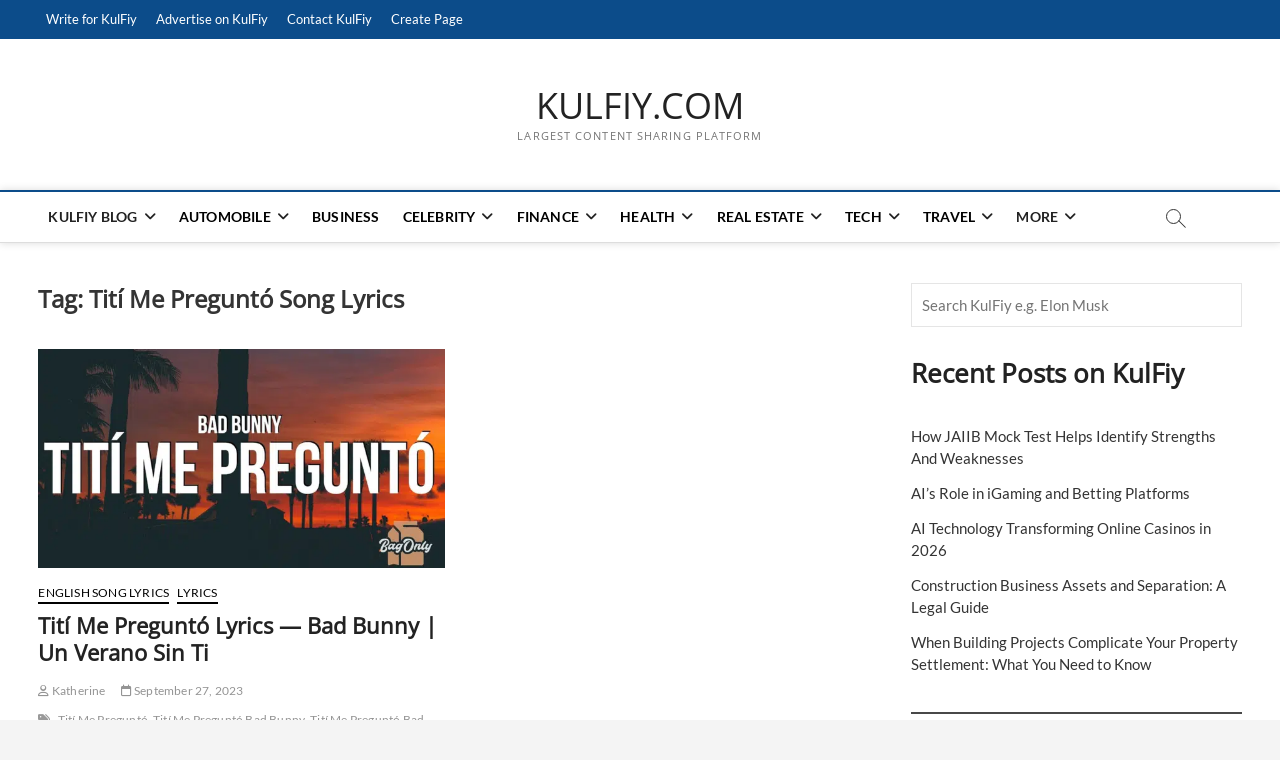

--- FILE ---
content_type: text/html; charset=UTF-8
request_url: https://www.kulfiy.com/tag/titi-me-pregunto-song-lyrics/
body_size: 27303
content:
<!DOCTYPE html>
<html lang="en-US" prefix="og: https://ogp.me/ns#">
<head>
<meta charset="UTF-8" />
<link rel="profile" href="https://gmpg.org/xfn/11" />
	<script type="text/javascript" defer src="[data-uri]"></script>
		<script type="text/javascript" defer src="[data-uri]"></script>
		<script defer src="[data-uri]"></script>
			<script defer src="[data-uri]"></script>
			<style type="text/css">
						.the_champ_button_instagram span.the_champ_svg,a.the_champ_instagram span.the_champ_svg{background:radial-gradient(circle at 30% 107%,#fdf497 0,#fdf497 5%,#fd5949 45%,#d6249f 60%,#285aeb 90%)}
					.the_champ_horizontal_sharing .the_champ_svg,.heateor_ss_standard_follow_icons_container .the_champ_svg{
					color: #fff;
				border-width: 0px;
		border-style: solid;
		border-color: transparent;
	}
		.the_champ_horizontal_sharing .theChampTCBackground{
		color:#666;
	}
		.the_champ_horizontal_sharing span.the_champ_svg:hover,.heateor_ss_standard_follow_icons_container span.the_champ_svg:hover{
				border-color: transparent;
	}
		.the_champ_vertical_sharing span.the_champ_svg,.heateor_ss_floating_follow_icons_container span.the_champ_svg{
					color: #fff;
				border-width: 0px;
		border-style: solid;
		border-color: transparent;
	}
		.the_champ_vertical_sharing .theChampTCBackground{
		color:#666;
	}
		.the_champ_vertical_sharing span.the_champ_svg:hover,.heateor_ss_floating_follow_icons_container span.the_champ_svg:hover{
						border-color: transparent;
		}
				div.the_champ_horizontal_sharing .the_champ_square_count{display: block}
						div.the_champ_vertical_sharing svg{height:70%;margin-top:6px}div.the_champ_vertical_sharing .the_champ_square_count{line-height:15.2px;}
			</style>
			 		 		 		 		 		 		 		 		 		 		 		 		 		 		 		 		 		 		 		 		 		 		 		 		 		 		 		 		 		 		 		 		 		 		 		 		 		 		 		 		 		 		 		 		 		 		 		 		 		 		 		 		 		 		 		 		 		 		 		 		 		 		 		 		 		 		 		 		 		 		 		 		 		 		 		 		 		 		 		 		 		 		 		 		 		 		 		 		 		 		 		 		 		 		 		 		 		 		 		 		 		 		 		 		 		 		 		 		 		 		 		 		 		 		 		 		 		 		 		 		 		 	<style>img:is([sizes="auto" i], [sizes^="auto," i]) { contain-intrinsic-size: 3000px 1500px }</style>
	
<!-- Search Engine Optimization by Rank Math - https://rankmath.com/ -->
<title>Tití Me Preguntó Song Lyrics Archives - KULFIY.COM</title><style id="perfmatters-used-css">:where(.wp-block-button__link){border-radius:9999px;box-shadow:none;padding:calc(.667em + 2px) calc(1.333em + 2px);text-decoration:none;}:root :where(.wp-block-button .wp-block-button__link.is-style-outline),:root :where(.wp-block-button.is-style-outline>.wp-block-button__link){border:2px solid;padding:.667em 1.333em;}:root :where(.wp-block-button .wp-block-button__link.is-style-outline:not(.has-text-color)),:root :where(.wp-block-button.is-style-outline>.wp-block-button__link:not(.has-text-color)){color:currentColor;}:root :where(.wp-block-button .wp-block-button__link.is-style-outline:not(.has-background)),:root :where(.wp-block-button.is-style-outline>.wp-block-button__link:not(.has-background)){background-color:initial;background-image:none;}:where(.wp-block-columns){margin-bottom:1.75em;}:where(.wp-block-columns.has-background){padding:1.25em 2.375em;}:where(.wp-block-post-comments input[type=submit]){border:none;}:where(.wp-block-cover-image:not(.has-text-color)),:where(.wp-block-cover:not(.has-text-color)){color:#fff;}:where(.wp-block-cover-image.is-light:not(.has-text-color)),:where(.wp-block-cover.is-light:not(.has-text-color)){color:#000;}:root :where(.wp-block-cover h1:not(.has-text-color)),:root :where(.wp-block-cover h2:not(.has-text-color)),:root :where(.wp-block-cover h3:not(.has-text-color)),:root :where(.wp-block-cover h4:not(.has-text-color)),:root :where(.wp-block-cover h5:not(.has-text-color)),:root :where(.wp-block-cover h6:not(.has-text-color)),:root :where(.wp-block-cover p:not(.has-text-color)){color:inherit;}:where(.wp-block-file){margin-bottom:1.5em;}:where(.wp-block-file__button){border-radius:2em;display:inline-block;padding:.5em 1em;}:where(.wp-block-file__button):is(a):active,:where(.wp-block-file__button):is(a):focus,:where(.wp-block-file__button):is(a):hover,:where(.wp-block-file__button):is(a):visited{box-shadow:none;color:#fff;opacity:.85;text-decoration:none;}:where(.wp-block-group.wp-block-group-is-layout-constrained){position:relative;}h1.has-text-align-left[style*=writing-mode]:where([style*=vertical-lr]),h1.has-text-align-right[style*=writing-mode]:where([style*=vertical-rl]),h2.has-text-align-left[style*=writing-mode]:where([style*=vertical-lr]),h2.has-text-align-right[style*=writing-mode]:where([style*=vertical-rl]),h3.has-text-align-left[style*=writing-mode]:where([style*=vertical-lr]),h3.has-text-align-right[style*=writing-mode]:where([style*=vertical-rl]),h4.has-text-align-left[style*=writing-mode]:where([style*=vertical-lr]),h4.has-text-align-right[style*=writing-mode]:where([style*=vertical-rl]),h5.has-text-align-left[style*=writing-mode]:where([style*=vertical-lr]),h5.has-text-align-right[style*=writing-mode]:where([style*=vertical-rl]),h6.has-text-align-left[style*=writing-mode]:where([style*=vertical-lr]),h6.has-text-align-right[style*=writing-mode]:where([style*=vertical-rl]){rotate:180deg;}@keyframes show-content-image{0%{visibility:hidden;}99%{visibility:hidden;}to{visibility:visible;}}@keyframes turn-on-visibility{0%{opacity:0;}to{opacity:1;}}@keyframes turn-off-visibility{0%{opacity:1;visibility:visible;}99%{opacity:0;visibility:visible;}to{opacity:0;visibility:hidden;}}@keyframes lightbox-zoom-in{0%{transform:translate(calc(( -100vw + var(--wp--lightbox-scrollbar-width) ) / 2 + var(--wp--lightbox-initial-left-position)),calc(-50vh + var(--wp--lightbox-initial-top-position))) scale(var(--wp--lightbox-scale));}to{transform:translate(-50%,-50%) scale(1);}}@keyframes lightbox-zoom-out{0%{transform:translate(-50%,-50%) scale(1);visibility:visible;}99%{visibility:visible;}to{transform:translate(calc(( -100vw + var(--wp--lightbox-scrollbar-width) ) / 2 + var(--wp--lightbox-initial-left-position)),calc(-50vh + var(--wp--lightbox-initial-top-position))) scale(var(--wp--lightbox-scale));visibility:hidden;}}:where(.wp-block-latest-comments:not([style*=line-height] .wp-block-latest-comments__comment)){line-height:1.1;}:where(.wp-block-latest-comments:not([style*=line-height] .wp-block-latest-comments__comment-excerpt p)){line-height:1.8;}.wp-block-latest-posts{box-sizing:border-box;}.wp-block-latest-posts.wp-block-latest-posts__list{list-style:none;}.wp-block-latest-posts.wp-block-latest-posts__list li{clear:both;overflow-wrap:break-word;}:root :where(.wp-block-latest-posts.is-grid){padding:0;}:root :where(.wp-block-latest-posts.wp-block-latest-posts__list){padding-left:0;}ol,ul{box-sizing:border-box;}:root :where(.wp-block-list.has-background){padding:1.25em 2.375em;}:where(.wp-block-navigation.has-background .wp-block-navigation-item a:not(.wp-element-button)),:where(.wp-block-navigation.has-background .wp-block-navigation-submenu a:not(.wp-element-button)){padding:.5em 1em;}:where(.wp-block-navigation .wp-block-navigation__submenu-container .wp-block-navigation-item a:not(.wp-element-button)),:where(.wp-block-navigation .wp-block-navigation__submenu-container .wp-block-navigation-submenu a:not(.wp-element-button)),:where(.wp-block-navigation .wp-block-navigation__submenu-container .wp-block-navigation-submenu button.wp-block-navigation-item__content),:where(.wp-block-navigation .wp-block-navigation__submenu-container .wp-block-pages-list__item button.wp-block-navigation-item__content){padding:.5em 1em;}@keyframes overlay-menu__fade-in-animation{0%{opacity:0;transform:translateY(.5em);}to{opacity:1;transform:translateY(0);}}:root :where(p.has-background){padding:1.25em 2.375em;}:where(p.has-text-color:not(.has-link-color)) a{color:inherit;}p.has-text-align-left[style*="writing-mode:vertical-lr"],p.has-text-align-right[style*="writing-mode:vertical-rl"]{rotate:180deg;}:where(.wp-block-post-comments-form) input:not([type=submit]),:where(.wp-block-post-comments-form) textarea{border:1px solid #949494;font-family:inherit;font-size:1em;}:where(.wp-block-post-comments-form) input:where(:not([type=submit]):not([type=checkbox])),:where(.wp-block-post-comments-form) textarea{padding:calc(.667em + 2px);}:where(.wp-block-post-excerpt){box-sizing:border-box;margin-bottom:var(--wp--style--block-gap);margin-top:var(--wp--style--block-gap);}:where(.wp-block-preformatted.has-background){padding:1.25em 2.375em;}:where(.wp-block-search__button){border:1px solid #ccc;padding:6px 10px;}.wp-block-search__inside-wrapper{display:flex;flex:auto;flex-wrap:nowrap;max-width:100%;}.wp-block-search__label{width:100%;}.wp-block-search__input{appearance:none;border:1px solid #949494;flex-grow:1;margin-left:0;margin-right:0;min-width:3rem;padding:8px;text-decoration:unset !important;}:where(.wp-block-search__input){font-family:inherit;font-size:inherit;font-style:inherit;font-weight:inherit;letter-spacing:inherit;line-height:inherit;text-transform:inherit;}:where(.wp-block-search__button-inside .wp-block-search__inside-wrapper){border:1px solid #949494;box-sizing:border-box;padding:4px;}:where(.wp-block-search__button-inside .wp-block-search__inside-wrapper) .wp-block-search__input{border:none;border-radius:0;padding:0 4px;}:where(.wp-block-search__button-inside .wp-block-search__inside-wrapper) .wp-block-search__input:focus{outline:none;}:where(.wp-block-search__button-inside .wp-block-search__inside-wrapper) :where(.wp-block-search__button){padding:4px 8px;}.wp-block-separator{border:none;border-top:2px solid;}:root :where(.wp-block-separator.is-style-dots){height:auto;line-height:1;text-align:center;}:root :where(.wp-block-separator.is-style-dots):before{color:currentColor;content:"···";font-family:serif;font-size:1.5em;letter-spacing:2em;padding-left:2em;}:root :where(.wp-block-site-logo.is-style-rounded){border-radius:9999px;}:root :where(.wp-block-social-links .wp-social-link a){padding:.25em;}:root :where(.wp-block-social-links.is-style-logos-only .wp-social-link a){padding:0;}:root :where(.wp-block-social-links.is-style-pill-shape .wp-social-link a){padding-left:.6666666667em;padding-right:.6666666667em;}:root :where(.wp-block-tag-cloud.is-style-outline){display:flex;flex-wrap:wrap;gap:1ch;}:root :where(.wp-block-tag-cloud.is-style-outline a){border:1px solid;font-size:unset !important;margin-right:0;padding:1ch 2ch;text-decoration:none !important;}:root :where(.wp-block-table-of-contents){box-sizing:border-box;}:where(.wp-block-term-description){box-sizing:border-box;margin-bottom:var(--wp--style--block-gap);margin-top:var(--wp--style--block-gap);}:where(pre.wp-block-verse){font-family:inherit;}.editor-styles-wrapper,.entry-content{counter-reset:footnotes;}:root{--wp--preset--font-size--normal:16px;--wp--preset--font-size--huge:42px;}.has-text-align-center{text-align:center;}.has-text-align-left{text-align:left;}.screen-reader-text{border:0;clip-path:inset(50%);height:1px;margin:-1px;overflow:hidden;padding:0;position:absolute;width:1px;word-wrap:normal !important;}.screen-reader-text:focus{background-color:#ddd;clip-path:none;color:#444;display:block;font-size:1em;height:auto;left:5px;line-height:normal;padding:15px 23px 14px;text-decoration:none;top:5px;width:auto;z-index:100000;}html :where(.has-border-color){border-style:solid;}html :where([style*=border-top-color]){border-top-style:solid;}html :where([style*=border-right-color]){border-right-style:solid;}html :where([style*=border-bottom-color]){border-bottom-style:solid;}html :where([style*=border-left-color]){border-left-style:solid;}html :where([style*=border-width]){border-style:solid;}html :where([style*=border-top-width]){border-top-style:solid;}html :where([style*=border-right-width]){border-right-style:solid;}html :where([style*=border-bottom-width]){border-bottom-style:solid;}html :where([style*=border-left-width]){border-left-style:solid;}html :where(img[class*=wp-image-]){height:auto;max-width:100%;}:where(figure){margin:0 0 1em;}html :where(.is-position-sticky){--wp-admin--admin-bar--position-offset:var(--wp-admin--admin-bar--height,0px);}@media screen and (max-width:600px){html :where(.is-position-sticky){--wp-admin--admin-bar--position-offset:0px;}}html{overflow-y:scroll;-webkit-text-size-adjust:100%;-ms-text-size-adjust:100%;-webkit-font-smoothing:antialiased;-moz-osx-font-smoothing:grayscale;text-rendering:optimizelegibility;}html,body,div,span,applet,object,iframe,h1,h2,h3,h4,h5,h6,p,blockquote,pre,a,abbr,acronym,address,big,cite,code,del,dfn,em,font,ins,kbd,q,s,samp,small,strike,strong,sub,sup,tt,var,dl,dt,dd,ol,ul,li,fieldset,form,label,legend,table,caption,tbody,tfoot,thead,tr,th,td{border:0;font-family:inherit;font-size:100%;font-style:inherit;font-weight:inherit;margin:0;outline:0;padding:0;vertical-align:baseline;}*,*:before,*:after{-webkit-box-sizing:border-box;-moz-box-sizing:border-box;box-sizing:border-box;}body{background-color:#f4f4f4;}article,aside,details,figcaption,figure,footer,header,main,nav,section{display:block;}ol,ul{list-style:none;margin:0;}ul li a,ol li a{color:#222;}ul li a:hover,ol li a:hover{color:#0c4c8a;}ul ul,ol ol,ul ol,ol ul{margin-bottom:0;}a img{border:0 none;}*,*:before,*:after{-webkit-box-sizing:border-box;-moz-box-sizing:border-box;-ms-box-sizing:border-box;box-sizing:border-box;}::selection{background:#0c4c8a;color:#fff;}::-moz-selection{background:#0c4c8a;color:#fff;}body,button,input,select,textarea{color:#484848;font-family:"Lato","Helvetica Neue",helvetica,arial,sans-serif;font-size:15px;font-weight:400;line-height:1.533;word-wrap:break-word;overflow-x:hidden;}h1,h2,h3,h4,h5,h6{color:#222;font-family:"Open Sans",sans-serif;font-weight:600;margin-top:0;margin-bottom:15px;}h1 a,h2 a,h3 a,h4 a,h5 a,h6 a{color:#222;font-weight:inherit;}h1{font-size:30px;line-height:1.233;}h2{font-size:26px;line-height:1.269;}h3{font-size:24px;line-height:1.292;}p{padding:0;margin:0 0 20px 0;}b,strong{font-weight:700;}dfn,cite,em,i{font-style:italic;}img{border-style:none;}[hidden]{display:none;}a{color:#0c4c8a;cursor:pointer;text-decoration:none;transition-property:color;transition-duration:.2s;transition-timing-function:linear;}a:focus,a:active,a:hover{text-decoration:none;}a:focus{outline:thin dotted;outline-offset:-3px;}#page{width:100%;background-color:#fff;}.wide-wrap:after,.wrap:after{clear:both;content:"";display:block;}.wrap{margin:0 auto;max-width:1170px;padding:0;position:relative;}#primary .wrap{max-width:100%;}a.more-link{color:#0c4c8a;display:block;font-family:"Lato",sans-serif;font-size:12px;font-style:italic;margin-top:-10px;position:relative;text-align:left;-webkit-transition:all .3s ease-out 0s;-moz-transition:all .3s ease-out 0s;-o-transition:all .3s ease-out 0s;-ms-transition:all .3s ease-out 0s;transition:all .3s ease-out 0s;}a.more-link:hover{color:#333;}a.more-link:after{content:"";font-family:"Font Awesome 6 Free";font-weight:900;font-size:14px;font-style:normal;left:5px;position:relative;-webkit-transition:all .3s ease-out 0s;-moz-transition:all .3s ease-out 0s;-o-transition:all .3s ease-out 0s;-ms-transition:all .3s ease-out 0s;transition:all .3s ease-out 0s;vertical-align:top;}.screen-reader-text{clip:rect(1px,1px,1px,1px);position:absolute !important;height:1px;overflow:hidden;width:1px;}.screen-reader-text:hover,.screen-reader-text:active,.screen-reader-text:focus{background-color:#f1f1f1;-webkit-border-radius:3px;-moz-border-radius:3px;border-radius:3px;-webkit-box-shadow:0 1px 2px rgba(0,0,0,.15);-moz-box-shadow:0 1px 2px rgba(0,0,0,.15);box-shadow:0 1px 2px rgba(0,0,0,.15);clip:auto !important;color:#0c4c8a;display:block;font-size:14px;font-weight:700;height:auto;left:5px;line-height:normal;padding:15px 23px 14px;text-decoration:none;top:5px;width:auto;z-index:100000;}.clearfix:after{visibility:hidden;display:block;font-size:0;content:" ";clear:both;height:0;}.clearfix{display:inline-block;}* html .clearfix{height:1%;}.clearfix{display:block;}button,input,select,textarea{font-size:100%;margin:0;vertical-align:baseline;}input[type="text"],input[type="email"],input[type="url"],input[type="tel"],input[type="number"],input[type="date"],input[type="password"],textarea{padding:10px;border:1px solid rgba(0,0,0,.1);-webkit-border-radius:5px;-moz-border-radius:5px;border-radius:5px;width:100%;margin-bottom:30px;background-color:#fafafa;}input[type="search"]{padding:10px;border:1px solid rgba(0,0,0,.1);background-color:transparent;-webkit-border-radius:0;-moz-border-radius:0;border-radius:0;}input[type="reset"],input[type="button"],input[type="submit"]{background-color:#0c4c8a;-webkit-border-radius:3px;-moz-border-radius:3px;border-radius:3px;border:0 none;color:#fff;cursor:pointer;display:block;margin-bottom:30px;padding:6px 18px;text-align:center;text-transform:uppercase;-webkit-transition:all .3s ease-out;-moz-transition:all .3s ease-out;-o-transition:all .3s ease-out;-ms-transition:all .3s ease-out;transition:all .3s ease-out;}input[type="reset"]:hover,input[type="button"]:hover,input[type="submit"]:hover,input[type="reset"]:focus,input[type="button"]:focus,input[type="submit"]:focus{background-color:#747474;}input[type="text"]:focus,input[type="email"]:focus,input[type="search"]:focus,input[type="password"]:focus,textarea:focus{border-color:rgba(0,0,0,.2);background-color:#eee;}input[type="search"]:focus{background-color:#f8f8f8;}input[type="checkbox"],input[type="radio"]{padding:0;}input[type=search]{-webkit-appearance:none;}.header-search:before{border:1px solid #333;-webkit-border-radius:50%;-moz-border-radius:50%;border-radius:50%;content:"";display:inline-block;height:15px;top:1px;-webkit-transform:translateX(0%) translateY(0%);-moz-transform:translateX(0%) translateY(0%);-ms-transform:translateX(0%) translateY(0%);-o-transform:translateX(0%) translateY(0%);transform:translateX(0%) translateY(0%);width:15px;-webkit-transition:all .5s ease;-moz-transition:all .5s ease;-o-transition:all .5s ease;-ms-transition:all .5s ease;transition:all .5s ease;}.header-search:after{background-color:#333;content:"";display:inline-block;height:10px;-webkit-transform:translateX(50%) translateY(50%) rotate(-45deg);-moz-transform:translateX(50%) translateY(50%) rotate(-45deg);-ms-transform:translateX(50%) translateY(50%) rotate(-45deg);-o-transform:translateX(50%) translateY(50%) rotate(-45deg);transform:translateX(50%) translateY(50%) rotate(-45deg);width:1px;}.header-search,.header-search-x{background-color:transparent;border:none;cursor:pointer;height:36px;margin:0 50px 0 0;position:absolute;right:0;bottom:6px;width:36px;}#search-box{box-shadow:0 0 4px rgba(0,0,0,.2);opacity:0;-moz-opacity:0;filter:alpha(opacity=0);position:absolute;right:50px;top:30px;-webkit-transition:all .5s ease 0s;-moz-transition:all .5s ease 0s;-o-transition:all .5s ease 0s;-ms-transition:all .5s ease 0s;transition:all .5s ease 0s;width:400px;z-index:9999;}#search-box .search-form{background-color:rgba(255,255,255,1);display:none;height:65px;padding:10px 20px 0;width:100%;}#search-box input.search-field{width:calc(100% - 50px);}#search-box .search-submit{border-bottom:1px solid rgba(0,0,0,.2);color:#999;background-color:transparent;border-top:none;border-left:none;border-right:none;}#search-box .search-submit:focus{color:#333;}#search-box input[type="search"]{background-color:transparent;border-top:none;border-left:none;border-right:none;border-bottom:1px solid rgba(0,0,0,.2);}#search-box input[type="search"]:focus{background-color:#eee;}#site-branding{padding:0 10px;text-align:left;}#sticky-header #site-branding,#sticky-header #site-branding #site-description{display:none;}#site-detail{display:inline-block;padding:15px 0;text-align:left;vertical-align:middle;}#site-title{font-family:"Open Sans",sans-serif;font-style:italic;font-size:36px;font-style:inherit;font-weight:400;line-height:1.222;margin:0;-webkit-transition:all 300ms ease-out 0s;-moz-transition:all 300ms ease-out 0s;-o-transition:all 300ms ease-out 0s;-ms-transition:all 300ms ease-out 0s;transition:all 300ms ease-out 0s;}#site-title a{color:#222;display:block;}#site-description{clear:both;color:#747474;font-family:"Open Sans",sans-serif;font-size:11px;font-weight:400;letter-spacing:.1em;line-height:1.727;margin:0;text-transform:uppercase;}hr{background-color:rgba(0,0,0,.1);border:0;height:1px;margin-bottom:1.5em;}img{height:auto;max-width:100%;vertical-align:top;}figure{margin:0;}.entry-content img,.comment-content img,.widget img{max-width:100%;}.page-overlay{position:fixed;display:block;left:0;right:0;top:0;bottom:0;background-color:rgba(34,34,34,.6);cursor:url("data:image/svg+xml;charset=utf8,%3Csvg xmlns=\'http://www.w3.org/2000/svg\' width=\'20\' height=\'20\' viewBox=\'0 0 20 20\'%3E%3Cpath fill=\'%23FFF\' d=\'M20 1l-1-1-9 9-9-9-1 1 9 9-9 9 1 1 9-9 9 9 1-1-9-9\'/%3E%3C/svg%3E"),pointer;z-index:999;visibility:hidden;opacity:0;-moz-opacity:0;filter:alpha(opacity=0);-webkit-transition:all .4s cubic-bezier(.075,.82,.165,1),opacity 250ms;-moz-transition:all .4s cubic-bezier(.075,.82,.165,1),opacity 250ms;-o-transition:all .4s cubic-bezier(.075,.82,.165,1),opacity 250ms;transition:all .4s cubic-bezier(.075,.82,.165,1),opacity 250ms;}.header-wrap{position:relative;display:block;clear:both;}.top-bar{background-color:#0c4c8a;margin:0;}.top-bar-menu{display:inline-block;float:left;}.top-bar .top-bar-menu a{color:#fff;display:block;font-size:13px;line-height:3.076;padding:0 8px;text-align:left;}.top-bar .top-bar-menu ul li ul li a{color:#333;}.top-bar .top-bar-menu a:hover,.top-bar .top-bar-menu a:focus{color:#0c4c8a;}.top-bar .top-bar-menu .top-menu > li > a:hover{color:#fff;opacity:.7;-moz-opacity:.7;filter:alpha(opacity=70);}.top-bar .top-bar-menu ul li{display:inline-block;position:relative;}.top-bar .top-bar-menu ul li ul,.top-bar .top-bar-menu ul li:hover ul ul,.top-bar .top-bar-menu ul ul li:hover ul ul,.top-bar .top-bar-menu ul ul ul li:hover ul ul,.top-bar .top-bar-menu ul ul ul ul li:hover ul ul{visibility:hidden;}.top-bar .top-bar-menu ul li ul{background-color:#fff;-webkit-box-shadow:0 1px 6px rgba(0,0,0,.15);-moz-box-shadow:0 1px 6px rgba(0,0,0,.15);box-shadow:0 1px 6px rgba(0,0,0,.15);line-height:2.667;list-style-type:none;left:0;margin:0;opacity:0;padding:5px 5px 0;position:absolute;top:40px;transition:all .5s ease 0s;visibility:hidden;width:200px;z-index:9999;}.top-bar .top-bar-menu ul li ul li:last-child{border-bottom:none;}.top-bar .top-bar-menu ul li ul li{border-bottom:1px solid #eee;display:block;}.top-bar .top-bar-menu > ul > li:hover > ul,.top-bar .top-bar-menu ul li:hover ul,.top-bar .top-bar-menu ul li ul li:hover ul{opacity:1;visibility:visible;display:block;}.top-bar .top-bar-menu ul li ul li ul{left:190px;top:0;}.top-header{text-align:center;background-position:center center;background-size:cover;}.logo-bar{padding:30px 0;}.logo-bar #site-branding{float:left;}#sticky-header{border-top:2px solid #0c4c8a;border-bottom:1px solid #ddd;-webkit-box-shadow:0 0 8px rgba(0,0,0,.15);-moz-box-shadow:0 0 8px rgba(0,0,0,.15);box-shadow:0 0 8px rgba(0,0,0,.15);-webkit-transition:all 300ms ease-out 0s;-moz-transition:all 300ms ease-out 0s;-o-transition:all 300ms ease-out 0s;-ms-transition:all 300ms ease-out 0s;transition:all 300ms ease-out 0s;width:100%;z-index:999;}.top-bar .widget-title{display:none;}.main-navigation{float:left;margin-right:80px;}.main-navigation > ul > li{position:relative;display:inline-block;}.main-navigation a{color:#222;display:block;font-family:"Lato",sans-serif;font-size:14px;font-weight:700;letter-spacing:.2px;line-height:50px;padding:0 10px;text-align:left;text-transform:uppercase;}.main-navigation a:hover,.main-navigation a:focus,.main-navigation ul li.current-menu-item a,.main-navigation ul li.current_page_ancestor a,.main-navigation ul li.current-menu-ancestor a,.main-navigation ul li.current_page_item a,.main-navigation ul li:hover > a,.main-navigation li.current-menu-ancestor.menu-item-has-children > a:after,.main-navigation li.current-menu-item.menu-item-has-children > a:after,.main-navigation ul li:hover > a:after,.main-navigation li.menu-item-has-children > a:hover:after,.main-navigation li.page_item_has_children > a:hover:after{color:#0c4c8a;}.main-navigation ul li ul,.main-navigation ul li:hover ul ul,.main-navigation ul ul li:hover ul ul,.main-navigation ul ul ul li:hover ul ul,.main-navigation ul ul ul ul li:hover ul ul{visibility:hidden;}.main-navigation ul li ul{background-color:#fff;-webkit-box-shadow:0 1px 6px rgba(0,0,0,.15);-moz-box-shadow:0 1px 6px rgba(0,0,0,.15);box-shadow:0 1px 6px rgba(0,0,0,.15);line-height:2.667;list-style-type:none;margin:0;opacity:0;-moz-opacity:0;filter:alpha(opacity=0);padding:0;position:absolute;top:60px;-webkit-transition:all .5s ease;-moz-transition:all .5s ease;-ms-transition:all .5s ease;-o-transition:all .5s ease;transition:all .5s ease;visibility:hidden;width:200px;z-index:9999;}.main-navigation > ul > li:hover > ul,.main-navigation > ul > li.focus > ul{display:block;opacity:1;-moz-opacity:1;filter:alpha(opacity=100);visibility:visible;top:50px;}.main-navigation ul li ul li{float:none;margin:0;position:relative;text-align:left;width:200px;z-index:1;}.main-navigation ul li ul li:before{border-top:1px solid #eee;content:"";height:1px;left:10px;position:absolute;top:0;width:90%;}.main-navigation ul li ul li:first-child:before{border-top:none;}.main-navigation ul li ul li a,.main-navigation ul li.current-menu-item ul li a,.main-navigation ul li ul li.current-menu-item a,.main-navigation ul li.current_page_ancestor ul li a,.main-navigation ul li.current-menu-ancestor ul li a,.main-navigation ul li.current_page_item ul li a{color:#747474;float:none;font-size:13px;height:inherit;line-height:1.538;padding:12px 15px;text-transform:capitalize;}.main-navigation ul li ul li a:hover,.main-navigation ul li ul li a:focus,.main-navigation ul li ul li:hover > a,.main-navigation ul li.current-menu-item ul li a:hover{color:#0c4c8a;}.main-navigation ul li ul li ul{left:190px;top:10px;}.main-navigation ul li:last-child ul li ul{left:-200px;}.main-navigation ul ul li:hover ul,.main-navigation ul ul li.focus ul,.main-navigation ul ul ul li:hover ul,.main-navigation ul ul ul li.focus ul{top:0;display:block;opacity:1;-moz-opacity:1;filter:alpha(opacity=100);visibility:visible;}.main-navigation li.menu-item-has-children > a:after,.main-navigation li li.menu-item-has-children > a:after,.main-navigation li.page_item_has_children > a:after,.main-navigation li li.page_item_has_children > a:after{font-family:"Font Awesome 6 Free";font-weight:900;font-style:normal;text-decoration:inherit;color:#222;padding-left:6px;}.main-navigation li.menu-item-has-children > a:after,.main-navigation li.page_item_has_children > a:after{content:"";}.main-navigation li li.menu-item-has-children > a:after,.main-navigation li li.page_item_has_children > a:after{content:"";position:absolute;right:15px;}.top-menu-toggle,.menu-toggle{display:none;}.line-bar,.line-bar:after,.line-bar:before{background-color:#333;}#content{padding:40px 0 20px;}#main ul{list-style-type:disc;}#primary{float:left;width:70%;}#secondary{float:left;padding-left:40px;width:30%;}.entry-header{padding-bottom:5px;}.post{margin-bottom:50px;}.post-image-content{position:relative;z-index:2;}.post-featured-image{margin-bottom:15px;text-align:left;}.post-featured-image a{display:block;}.entry-title{font-size:22px;margin-bottom:15px;}.entry-title,.entry-title a{color:#222;}.entry-title a:hover,.entry-title a:focus,.entry-title a:active{color:#0c4c8a;}.entry-meta{overflow:hidden;}.entry-meta span:last-child{margin-right:0;}.entry-meta span{color:#999;display:inline-block;margin-right:15px;margin-bottom:10px;}.entry-meta,.entry-meta a{color:#949494;font-family:"Lato",sans-serif;font-size:12px;letter-spacing:.2px;line-height:1.666;}.entry-meta a:hover{color:#0c4c8a;}.entry-meta .author{display:none;}.entry-content .entry-meta{float:right;}.tag-links a{padding:0 5px 5px 0;}.tag-links:before{content:"";}.tag-links:before,.entry-meta .entry-format a:before{font-family:"Font Awesome 6 Free";font-weight:900;font-size:12px;font-style:normal;font-variant:normal;line-height:18px;padding-right:5px;}.entry-content{display:block;margin:0 0 20px;}.entry-content p:last-child{margin-bottom:10px;}.entry-content ul,.entry-content ol{margin:0 0 30px 30px;}.entry-content li > ul,.entry-content li > ol{margin-bottom:0;}.entry-content a{text-decoration:underline;}.wp-element-button,.entry-content a:hover{text-decoration:none;}.page-header{padding:0 0 20px;position:relative;overflow:hidden;}.page-title{color:#343434;font-size:24px;line-height:1.333;}input[type="file"]{margin:0 0 30px;display:block;}input[type="checkbox"]{margin:0 0 30px;}.two-column-blog #primary .post{width:calc(50% - 15px);float:left;margin-right:15px;margin-bottom:15px;}.two-column-blog #primary .post:nth-child(2n+1){margin-right:0;margin-left:15px;}.two-column-blog #primary .post:nth-child(2n+2){clear:both;}.two-column-blog .entry-header,.two-column-blog .entry-content{padding-bottom:0;}.widget{margin-bottom:30px;}.widget ul li a{color:#343434;}.widget ul li a:hover,.widget ul li a:focus{color:#0c4c8a;}.widget-title{font-family:"Open Sans",sans-serif;font-size:18px;line-height:1.388;font-weight:400;}.widget-title,.widget-title a{color:#484848;}.widget-title a:hover{color:#0c4c8a;}#secondary .widget-title{border-top:2px solid #0c4c8a;color:#0c4c8a;font-size:14px;font-weight:bold;line-height:1.714;margin-bottom:30px;padding:7px;position:relative;text-align:center;text-transform:uppercase;border-bottom:1px solid #ddd;}input.search-field{-webkit-border-radius:0;-moz-border-radius:0;border-radius:0;color:#747474;float:left;font-size:14px;height:40px;line-height:1.571;margin:0;outline:medium none;padding:6px 8px;width:80%;width:calc(100% - 50px);}.search-submit{background-color:#0c4c8a;border:none;-webkit-border-radius:0;-moz-border-radius:0;border-radius:0;color:#fff;cursor:pointer;font-size:18px;height:40px;margin-left:-1px;outline:medium none;right:0;width:50px;-webkit-transition:all 300ms ease-out 0s;-moz-transition:all 300ms ease-out 0s;-o-transition:all 300ms ease-out 0s;-ms-transition:all 300ms ease-out 0s;transition:all 300ms ease-out 0s;}.search-submit:hover{background-color:#585858;border:1px solid #585858;}.widget-title span{font-size:18px;font-weight:600;line-height:1.388;margin-bottom:0;border-bottom:1px solid #0c4c8a;float:left;display:inline-block;padding-bottom:10px;margin-bottom:-1px;}#secondary .widget-title span,#colophon .widget-title span,.side-widget-tray .widget-title span{border:none;font-size:inherit;font-weight:inherit;float:inherit;line-height:inherit;padding:0;margin:0;}#colophon .entry-title,#colophon .entry-title a{color:#949494;}.site-info{background-color:#222;font-size:14px;line-height:1.571;text-align:center;}.site-info .wrap{border-top:1px solid #333;}.copyright-wrap{padding:30px 0 10px;}.site-info .copyright{color:#666;font-size:12px;float:left;line-height:1.666;text-align:left;margin-bottom:15px;}.site-info .copyright a{color:#848484;}.site-info .copyright a:hover,.site-info .copyright a:focus{color:#0c4c8a;}.site-info .copyright a:first-child{font-size:14px;font-weight:bold;}#colophon p{margin-bottom:15px;}#colophon{font-size:14px;line-height:1.5;}#colophon .widget-wrap{background-position:center center;background-size:cover;background-color:#222;border-top:1px solid rgba(0,0,0,.05);color:#969595;}#colophon .widget-wrap h1,#colophon .widget-wrap h2,#colophon .widget-wrap h3,#colophon .widget-wrap h4,#colophon .widget-wrap h5,#colophon .widget-wrap h6{color:#969595;}#colophon .widget-area{margin:0 -15px;padding:40px 0 10px;display:-webkit-box;display:-moz-box;display:-ms-flexbox;display:-webkit-flex;display:flex;-webkit-box-orient:horizontal;-moz-box-orient:horizontal;-webkit-box-direction:normal;-moz-box-direction:normal;-ms-flex-direction:row;-webkit-flex-direction:row;flex-direction:row;}#colophon .widget{margin-bottom:10px;}#colophon .widget ul li a{color:#969595;}#colophon .widget ul li a:hover,#colophon .widget ul li a:focus{color:#0c4c8a;}#colophon .widget_categories ul li a,#colophon .widget_pages ul li a,#colophon .widget_nav_menu ul li a,#colophon .widget_recent_entries ul li a,#colophon .widget_categories ul li a,#colophon .widget_recent_comments ul li a,#colophon .widget_meta ul li a,#colophon .widget_rss ul li a{display:block;}#colophon .widget_categories ul ul li a,#colophon .widget_pages ul ul li a,#colophon .widget_nav_menu ul ul li a,#colophon .widget_recent_entries ul ul li a,#colophon .widget_categories ul ul li a,#colophon .widget_recent_comments ul ul li a,#colophon .widget_meta ul ul li a,#colophon .widget_rss ul ul li a{padding-left:20px;}#colophon .widget_categories ul ul ul li a,#colophon .widget_pages ul ul ul li a,#colophon .widget_nav_menu ul ul ul li a,#colophon .widget_recent_entries ul ul ul li a,#colophon .widget_categories ul ul ul li a,#colophon .widget_recent_comments ul ul ul li a,#colophon .widget_meta ul ul ul li a,#colophon .widget_rss ul ul ul li a{padding-left:30px;}#colophon .widget-title,#colophon .widget-title a{color:#fff;font-size:16px;line-height:1.437;border-bottom:1px solid #333;padding-bottom:15px;}.widget_search .widget-title{display:none;}.widget_meta ul li,.widget_recent_comments ul li,.widget_categories ul li,.widget_recent_entries ul li,.widget_archive ul li{display:block;padding:6px 0 7px;position:relative;}.widget_recent_entries span{display:block;}.widget_text .textwidget li{margin-bottom:10px;}.column-4{float:left;padding:0 15px 40px;}.column-4{width:25%;}.column-4:nth-child(4n+5){clear:both;}#colophon .column-4{margin-bottom:30px;padding:0 15px;display:-webkit-box;display:-moz-box;display:-ms-flexbox;display:-webkit-flex;display:flex;-webkit-box-orient:vertical;-moz-box-orient:vertical;-webkit-box-direction:normal;-moz-box-direction:normal;-ms-flex-direction:column;-webkit-flex-direction:column;flex-direction:column;}#colophon #site-branding{float:none;}#footer-navigation{float:right;margin-bottom:15px;text-align:center;}#footer-navigation a:hover,#footer-navigation a:focus{color:#0c4c8a;}#footer-navigation a{color:#666;float:left;font-size:11px;font-weight:400;padding:0 15px;}#footer-navigation ul li:after{content:"|";color:#666;font-size:11px;vertical-align:top;}#footer-navigation ul li:last-child:after{content:none;}#footer-navigation ul li{position:relative;display:inline-block;}#footer-navigation .sub-menu{display:inline-block;}.top-logo-title .logo-bar #site-branding{float:none;text-align:center;}.top-logo-title #site-detail{display:block;text-align:center;}.cats-links a{border-bottom-width:2px;border-style:solid;margin-right:6px;font-style:normal;text-transform:uppercase;padding-bottom:2px;}@media print{form,button,input,select,textarea,.social-links,.header-search,.flex-direction-nav,.flex-control-nav,.feature-icon,.portfolio-img,.portfolio-title-bg,.about-image,.team-content-wrap img,.testimonial-wrap img,.client-content-box,.latest-blog-image,.fact-figure-box .btn-default,#secondary,.custom-logo,.page-links,.edit-link,.post-navigation,.pagination.navigation,.comments-pagination,.comment-respond,.comment-edit-link,.comment-reply-link,.comment-metadata .edit-link,.pingback .edit-link,.site-footer .widget-area,.site-info{display:none !important;}body{font-size:12pt;}h1{font-size:24pt;}h2{font-size:22pt;}h3{font-size:17pt;}.page .panel-content .entry-title,.page-title{font-size:10pt;}.wrap{padding-left:5% !important;padding-right:5% !important;max-width:none;}.site-header{background:transparent;padding:0;}.entry-meta{font-size:9pt;}body,.site{background:none !important;}body,a,.site-title a{color:#222 !important;}h2,h5,blockquote,.site-description,.entry-meta,.entry-meta a{color:#777 !important;}.site-footer{padding:0;}}.fa,.fa-brands,.fa-classic,.fa-regular,.fa-sharp,.fa-solid,.fab,.far,.fas{-moz-osx-font-smoothing:grayscale;-webkit-font-smoothing:antialiased;display:var(--fa-display,inline-block);font-style:normal;font-variant:normal;line-height:1;text-rendering:auto;}.fa-classic,.fa-regular,.fa-solid,.far,.fas{font-family:"Font Awesome 6 Free";}@-webkit-keyframes fa-beat{0%,90%{-webkit-transform:scale(1);transform:scale(1);}45%{-webkit-transform:scale(var(--fa-beat-scale,1.25));transform:scale(var(--fa-beat-scale,1.25));}}@keyframes fa-beat{0%,90%{-webkit-transform:scale(1);transform:scale(1);}45%{-webkit-transform:scale(var(--fa-beat-scale,1.25));transform:scale(var(--fa-beat-scale,1.25));}}@-webkit-keyframes fa-bounce{0%{-webkit-transform:scale(1) translateY(0);transform:scale(1) translateY(0);}10%{-webkit-transform:scale(var(--fa-bounce-start-scale-x,1.1),var(--fa-bounce-start-scale-y,.9)) translateY(0);transform:scale(var(--fa-bounce-start-scale-x,1.1),var(--fa-bounce-start-scale-y,.9)) translateY(0);}30%{-webkit-transform:scale(var(--fa-bounce-jump-scale-x,.9),var(--fa-bounce-jump-scale-y,1.1)) translateY(var(--fa-bounce-height,-.5em));transform:scale(var(--fa-bounce-jump-scale-x,.9),var(--fa-bounce-jump-scale-y,1.1)) translateY(var(--fa-bounce-height,-.5em));}50%{-webkit-transform:scale(var(--fa-bounce-land-scale-x,1.05),var(--fa-bounce-land-scale-y,.95)) translateY(0);transform:scale(var(--fa-bounce-land-scale-x,1.05),var(--fa-bounce-land-scale-y,.95)) translateY(0);}57%{-webkit-transform:scale(1) translateY(var(--fa-bounce-rebound,-.125em));transform:scale(1) translateY(var(--fa-bounce-rebound,-.125em));}64%{-webkit-transform:scale(1) translateY(0);transform:scale(1) translateY(0);}to{-webkit-transform:scale(1) translateY(0);transform:scale(1) translateY(0);}}@keyframes fa-bounce{0%{-webkit-transform:scale(1) translateY(0);transform:scale(1) translateY(0);}10%{-webkit-transform:scale(var(--fa-bounce-start-scale-x,1.1),var(--fa-bounce-start-scale-y,.9)) translateY(0);transform:scale(var(--fa-bounce-start-scale-x,1.1),var(--fa-bounce-start-scale-y,.9)) translateY(0);}30%{-webkit-transform:scale(var(--fa-bounce-jump-scale-x,.9),var(--fa-bounce-jump-scale-y,1.1)) translateY(var(--fa-bounce-height,-.5em));transform:scale(var(--fa-bounce-jump-scale-x,.9),var(--fa-bounce-jump-scale-y,1.1)) translateY(var(--fa-bounce-height,-.5em));}50%{-webkit-transform:scale(var(--fa-bounce-land-scale-x,1.05),var(--fa-bounce-land-scale-y,.95)) translateY(0);transform:scale(var(--fa-bounce-land-scale-x,1.05),var(--fa-bounce-land-scale-y,.95)) translateY(0);}57%{-webkit-transform:scale(1) translateY(var(--fa-bounce-rebound,-.125em));transform:scale(1) translateY(var(--fa-bounce-rebound,-.125em));}64%{-webkit-transform:scale(1) translateY(0);transform:scale(1) translateY(0);}to{-webkit-transform:scale(1) translateY(0);transform:scale(1) translateY(0);}}@-webkit-keyframes fa-fade{50%{opacity:var(--fa-fade-opacity,.4);}}@keyframes fa-fade{50%{opacity:var(--fa-fade-opacity,.4);}}@-webkit-keyframes fa-beat-fade{0%,to{opacity:var(--fa-beat-fade-opacity,.4);-webkit-transform:scale(1);transform:scale(1);}50%{opacity:1;-webkit-transform:scale(var(--fa-beat-fade-scale,1.125));transform:scale(var(--fa-beat-fade-scale,1.125));}}@keyframes fa-beat-fade{0%,to{opacity:var(--fa-beat-fade-opacity,.4);-webkit-transform:scale(1);transform:scale(1);}50%{opacity:1;-webkit-transform:scale(var(--fa-beat-fade-scale,1.125));transform:scale(var(--fa-beat-fade-scale,1.125));}}@-webkit-keyframes fa-flip{50%{-webkit-transform:rotate3d(var(--fa-flip-x,0),var(--fa-flip-y,1),var(--fa-flip-z,0),var(--fa-flip-angle,-180deg));transform:rotate3d(var(--fa-flip-x,0),var(--fa-flip-y,1),var(--fa-flip-z,0),var(--fa-flip-angle,-180deg));}}@keyframes fa-flip{50%{-webkit-transform:rotate3d(var(--fa-flip-x,0),var(--fa-flip-y,1),var(--fa-flip-z,0),var(--fa-flip-angle,-180deg));transform:rotate3d(var(--fa-flip-x,0),var(--fa-flip-y,1),var(--fa-flip-z,0),var(--fa-flip-angle,-180deg));}}@-webkit-keyframes fa-shake{0%{-webkit-transform:rotate(-15deg);transform:rotate(-15deg);}4%{-webkit-transform:rotate(15deg);transform:rotate(15deg);}8%,24%{-webkit-transform:rotate(-18deg);transform:rotate(-18deg);}12%,28%{-webkit-transform:rotate(18deg);transform:rotate(18deg);}16%{-webkit-transform:rotate(-22deg);transform:rotate(-22deg);}20%{-webkit-transform:rotate(22deg);transform:rotate(22deg);}32%{-webkit-transform:rotate(-12deg);transform:rotate(-12deg);}36%{-webkit-transform:rotate(12deg);transform:rotate(12deg);}40%,to{-webkit-transform:rotate(0deg);transform:rotate(0deg);}}@keyframes fa-shake{0%{-webkit-transform:rotate(-15deg);transform:rotate(-15deg);}4%{-webkit-transform:rotate(15deg);transform:rotate(15deg);}8%,24%{-webkit-transform:rotate(-18deg);transform:rotate(-18deg);}12%,28%{-webkit-transform:rotate(18deg);transform:rotate(18deg);}16%{-webkit-transform:rotate(-22deg);transform:rotate(-22deg);}20%{-webkit-transform:rotate(22deg);transform:rotate(22deg);}32%{-webkit-transform:rotate(-12deg);transform:rotate(-12deg);}36%{-webkit-transform:rotate(12deg);transform:rotate(12deg);}40%,to{-webkit-transform:rotate(0deg);transform:rotate(0deg);}}@-webkit-keyframes fa-spin{0%{-webkit-transform:rotate(0deg);transform:rotate(0deg);}to{-webkit-transform:rotate(1turn);transform:rotate(1turn);}}@keyframes fa-spin{0%{-webkit-transform:rotate(0deg);transform:rotate(0deg);}to{-webkit-transform:rotate(1turn);transform:rotate(1turn);}}.fa-bars:before,.fa-navicon:before{content:"";}.fa-user:before{content:"";}.fa-magnifying-glass:before,.fa-search:before{content:"";}.fa-calendar:before{content:"";}:host,:root{--fa-style-family-brands:"Font Awesome 6 Brands";--fa-font-brands:normal 400 1em/1 "Font Awesome 6 Brands";}@font-face{font-family:"Font Awesome 6 Brands";font-style:normal;font-weight:400;font-display:block;src:url("https://www.kulfiy.com/wp-content/themes/magbook/assets/font-awesome/css/../webfonts/fa-brands-400.woff2") format("woff2"),url("https://www.kulfiy.com/wp-content/themes/magbook/assets/font-awesome/css/../webfonts/fa-brands-400.ttf") format("truetype");}:host,:root{--fa-font-regular:normal 400 1em/1 "Font Awesome 6 Free";}@font-face{font-family:"Font Awesome 6 Free";font-style:normal;font-weight:400;font-display:block;src:url("https://www.kulfiy.com/wp-content/themes/magbook/assets/font-awesome/css/../webfonts/fa-regular-400.woff2") format("woff2"),url("https://www.kulfiy.com/wp-content/themes/magbook/assets/font-awesome/css/../webfonts/fa-regular-400.ttf") format("truetype");}.fa-regular,.far{font-weight:400;}:host,:root{--fa-style-family-classic:"Font Awesome 6 Free";--fa-font-solid:normal 900 1em/1 "Font Awesome 6 Free";}@font-face{font-family:"Font Awesome 6 Free";font-style:normal;font-weight:900;font-display:block;src:url("https://www.kulfiy.com/wp-content/themes/magbook/assets/font-awesome/css/../webfonts/fa-solid-900.woff2") format("woff2"),url("https://www.kulfiy.com/wp-content/themes/magbook/assets/font-awesome/css/../webfonts/fa-solid-900.ttf") format("truetype");}.fa-solid,.fas{font-weight:900;}@font-face{font-family:"Font Awesome 5 Brands";font-display:block;font-weight:400;src:url("https://www.kulfiy.com/wp-content/themes/magbook/assets/font-awesome/css/../webfonts/fa-brands-400.woff2") format("woff2"),url("https://www.kulfiy.com/wp-content/themes/magbook/assets/font-awesome/css/../webfonts/fa-brands-400.ttf") format("truetype");}@font-face{font-family:"Font Awesome 5 Free";font-display:block;font-weight:900;src:url("https://www.kulfiy.com/wp-content/themes/magbook/assets/font-awesome/css/../webfonts/fa-solid-900.woff2") format("woff2"),url("https://www.kulfiy.com/wp-content/themes/magbook/assets/font-awesome/css/../webfonts/fa-solid-900.ttf") format("truetype");}@font-face{font-family:"Font Awesome 5 Free";font-display:block;font-weight:400;src:url("https://www.kulfiy.com/wp-content/themes/magbook/assets/font-awesome/css/../webfonts/fa-regular-400.woff2") format("woff2"),url("https://www.kulfiy.com/wp-content/themes/magbook/assets/font-awesome/css/../webfonts/fa-regular-400.ttf") format("truetype");}@font-face{font-family:"FontAwesome";font-display:block;src:url("https://www.kulfiy.com/wp-content/themes/magbook/assets/font-awesome/css/../webfonts/fa-solid-900.woff2") format("woff2"),url("https://www.kulfiy.com/wp-content/themes/magbook/assets/font-awesome/css/../webfonts/fa-solid-900.ttf") format("truetype");}@font-face{font-family:"FontAwesome";font-display:block;src:url("https://www.kulfiy.com/wp-content/themes/magbook/assets/font-awesome/css/../webfonts/fa-brands-400.woff2") format("woff2"),url("https://www.kulfiy.com/wp-content/themes/magbook/assets/font-awesome/css/../webfonts/fa-brands-400.ttf") format("truetype");}@font-face{font-family:"FontAwesome";font-display:block;src:url("https://www.kulfiy.com/wp-content/themes/magbook/assets/font-awesome/css/../webfonts/fa-regular-400.woff2") format("woff2"),url("https://www.kulfiy.com/wp-content/themes/magbook/assets/font-awesome/css/../webfonts/fa-regular-400.ttf") format("truetype");unicode-range:u + f003,u + f006,u + f014,u + f016-f017,u + f01a-f01b,u + f01d,u + f022,u + f03e,u + f044,u + f046,u + f05c-f05d,u + f06e,u + f070,u + f087-f088,u + f08a,u + f094,u + f096-f097,u + f09d,u + f0a0,u + f0a2,u + f0a4-f0a7,u + f0c5,u + f0c7,u + f0e5-f0e6,u + f0eb,u + f0f6-f0f8,u + f10c,u + f114-f115,u + f118-f11a,u + f11c-f11d,u + f133,u + f147,u + f14e,u + f150-f152,u + f185-f186,u + f18e,u + f190-f192,u + f196,u + f1c1-f1c9,u + f1d9,u + f1db,u + f1e3,u + f1ea,u + f1f7,u + f1f9,u + f20a,u + f247-f248,u + f24a,u + f24d,u + f255-f25b,u + f25d,u + f271-f274,u + f278,u + f27b,u + f28c,u + f28e,u + f29c,u + f2b5,u + f2b7,u + f2ba,u + f2bc,u + f2be,u + f2c0-f2c1,u + f2c3,u + f2d0,u + f2d2,u + f2d4,u + f2dc;}@font-face{font-family:"FontAwesome";font-display:block;src:url("https://www.kulfiy.com/wp-content/themes/magbook/assets/font-awesome/css/../webfonts/fa-v4compatibility.woff2") format("woff2"),url("https://www.kulfiy.com/wp-content/themes/magbook/assets/font-awesome/css/../webfonts/fa-v4compatibility.ttf") format("truetype");unicode-range:u + f041,u + f047,u + f065-f066,u + f07d-f07e,u + f080,u + f08b,u + f08e,u + f090,u + f09a,u + f0ac,u + f0ae,u + f0b2,u + f0d0,u + f0d6,u + f0e4,u + f0ec,u + f10a-f10b,u + f123,u + f13e,u + f148-f149,u + f14c,u + f156,u + f15e,u + f160-f161,u + f163,u + f175-f178,u + f195,u + f1f8,u + f219,u + f27a;}@media only screen and (max-width: 1300px){.wrap,.boxed-layout .wrap,.boxed-layout-small .wrap{max-width:94%;}#secondary{padding-left:30px;}}@media only screen and (max-width: 1023px){#search-box{background-color:#fff;}.widget-title{font-size:22px;line-height:1.364;}#primary,#secondary{margin-bottom:50px;padding:0px;width:100%;border:none;}.two-column,.four-column,.three-column,.four-column-full-width,.business-sidebar .three-column,.boxed-layout-small .four-column-full-width,.column-2,.column-3,.column-4{width:50%;}.three-column:nth-child(3n+4),.four-column:nth-child(4n+5),.four-column-full-width:nth-child(3n+4),.boxed-layout-small .four-column-full-width:nth-child(3n+4),.column-2:nth-child(2n+3),.column-3:nth-child(3n+4),.column-4:nth-child(4n+5){clear:none;}.three-column:nth-child(2n+3),.four-column:nth-child(2n+3),.four-column-full-width:nth-child(2n+3),.boxed-layout-small .four-column-full-width:nth-child(2n+3),.column-2:nth-child(2n+3),.column-3:nth-child(2n+3),.column-4:nth-child(2n+3){clear:both;}#colophon .widget-area{margin:0;display:block;}#colophon .column-1,#colophon .column-2,#colophon .column-3,#colophon .column-4{border-right:none;width:100%;float:none;padding:0;display:block;}}@media only screen and (max-width: 980px){#sticky-header{position:relative !important;}#sticky-header,.is-sticky #sticky-header{background-color:#fff;}.menu-toggle{background-color:rgba(0,0,0,0);border:0 none;color:#666;cursor:pointer;display:inline-block;font-size:0;margin:5px auto 0 90px;padding:20px 0;width:30px;}.menu-toggle .line-bar:before{transition:top .1s ease .14s,opacity .1s ease 0s;}.line-bar:before{top:-8px;}.line-bar:after{bottom:-8px;}.line-bar:after,.line-bar:before{content:"";display:block;}.line-bar,.line-bar:after,.line-bar:before{border-radius:5px;height:2px;position:absolute;transition-duration:.15s;transition-property:transform,-webkit-transform;transition-timing-function:ease;width:30px;}.menu-toggle .line-bar:after{transition:bottom .1s ease .14s,transform .1s cubic-bezier(.55,.055,.675,.19) 0s,-webkit-transform .1s cubic-bezier(.55,.055,.675,.19) 0s;}.menu-toggle .line-bar{transition-duration:.1s;transition-timing-function:cubic-bezier(.55,.055,.675,.19);}.line-bar{display:block;margin-top:-2px;}.menu{display:none;}.top-logo-title .menu-toggle{margin:0;padding:30px 0;}.widget_nav_menu .menu{display:block;}.main-navigation{float:none;padding:0;}.main-navigation > ul > li{position:inherit;width:100%;border-top:1px solid rgba(0,0,0,.1);margin-left:0;}.main-navigation > ul > li::before{visibility:hidden;}.main-navigation a{float:none;height:inherit;line-height:1.833;padding:10px 0;}.main-navigation ul li:hover ul{top:auto;}.main-navigation ul li ul{background-color:transparent;-webkit-box-shadow:none;-moz-box-shadow:none;box-shadow:none;display:block;left:40px;opacity:1;-moz-opacity:1;filter:alpha(opacity=100);position:static;top:auto;visibility:visible;width:100%;transition:none;}.main-navigation ul li ul li{float:none;margin:0;position:relative;text-align:left;width:100%;z-index:1;display:block;opacity:1;-moz-opacity:1;filter:alpha(opacity=100);visibility:visible;}.main-navigation ul li ul li{border-top:1px solid rgba(0,0,0,.1);}.main-navigation ul li ul li::before{position:static;}.main-navigation ul li ul li ul{left:160px;display:block;opacity:1;-moz-opacity:1;filter:alpha(opacity=100);visibility:visible;}#site-navigation ul ul ul a{padding-left:40px;}.main-navigation ul ul li:hover ul{top:0;display:block;opacity:1;-moz-opacity:1;filter:alpha(opacity=100);visibility:visible;}.main-navigation li li.menu-item-has-children > a:after,.main-navigation li li.page_item_has_children > a:after{content:"";}.main-navigation li.menu-item-has-children > a:after,.main-navigation li.page_item_has_children > a:after{content:none;}.top-bar .top-bar-menu{position:relative;float:right;}.top-bar-menu .top-menu-toggle{background-color:transparent;border:none;color:#eee;cursor:pointer;display:block;font-size:18px;margin:0 10px;padding:10px 0;float:right;}.top-menu{background-color:#f8f8f8;-webkit-box-shadow:0 0px 3px rgba(0,0,0,.2);-moz-box-shadow:0 0px 3px rgba(0,0,0,.2);box-shadow:0 0px 3px rgba(0,0,0,.2);position:absolute;padding:0 15px 2px;right:-200px;opacity:0;-webkit-transition:all .5s ease 0s;-moz-transition:all .5s ease 0s;-o-transition:all .5s ease 0s;-ms-transition:all .5s ease 0s;transition:all .5s ease 0s;top:50px;z-index:9999;}.top-bar .top-bar-menu a{color:#333;padding:0;}.top-bar .top-bar-menu ul li:last-child{border-bottom:none;}.top-bar .top-bar-menu ul li{border-bottom:1px solid #dfdfdf;border-top:1px solid #fff;display:block;}.top-bar .top-bar-menu ul li ul{border-top:1px solid #dfdfdf;background-color:transparent;-webkit-box-shadow:none;-moz-box-shadow:none;box-shadow:none;display:block;left:40px;opacity:1;-moz-opacity:1;filter:alpha(opacity=100);padding:0;position:static;top:auto;visibility:visible;width:100%;}.top-bar .top-bar-menu ul li ul li{border-bottom:1px solid #dfdfdf;display:block;float:none;margin:0;opacity:1;-moz-opacity:1;filter:alpha(opacity=100);position:relative;text-align:left;text-transform:uppercase;visibility:visible;width:100%;z-index:1;}.top-bar .top-bar-menu ul li ul li a{margin-left:15px;}.top-bar .top-bar-menu ul li ul li ul li a{margin-left:30px;}.header-search,.header-search-x{top:12px;}}@media only screen and (max-width: 767px){h1,h2,h3,h4,h5,h6,p{margin-bottom:10px;}hr{margin-bottom:30px;}input[type="text"],input[type="email"],input[type="search"],input[type="password"],textarea,input[type="reset"],input[type="button"],input[type="submit"]{margin-bottom:20px;}#site-title{font-size:34px;}.logo-bar{padding:10px 0;}.logo-bar #site-branding{float:none;margin:0 auto;text-align:center;}.header-search,.header-search-x{display:none;}.page-header{padding:10px 20px;}#content{padding-top:50px;}#main .post{margin-bottom:50px;}.two-column-blog #primary .post{width:100%;float:left;margin-right:0;}.two-column-blog #primary .post:nth-child(2n+1){margin-left:0;}.widget{margin-bottom:40px;}#colophon .widget-area{margin:0;display:block;}.site-info #site-branding{max-width:100%;}}@media only screen and (max-width: 480px){#site-branding{margin:0 auto;max-width:265px;}.widget-title span{font-size:16px;line-height:1.4375;}}@media only screen and (max-width: 319px){.wrap,.boxed-layout #page,.boxed-layout .wrap,.boxed-layout-small #page,.boxed-layout-small .wrap{width:96%;}}</style>
<meta name="robots" content="follow, noindex, noarchive, nosnippet"/>
<meta property="og:locale" content="en_US" />
<meta property="og:type" content="article" />
<meta property="og:title" content="Tití Me Preguntó Song Lyrics Archives - KULFIY.COM" />
<meta property="og:url" content="https://www.kulfiy.com/tag/titi-me-pregunto-song-lyrics/" />
<meta property="og:site_name" content="KULFIY.COM" />
<meta property="article:publisher" content="https://www.facebook.com/kulfiydotcoms" />
<meta property="og:image" content="https://www.kulfiy.com/wp-content/uploads/KulFiy-FI.png" />
<meta property="og:image:secure_url" content="https://www.kulfiy.com/wp-content/uploads/KulFiy-FI.png" />
<meta property="og:image:width" content="650" />
<meta property="og:image:height" content="350" />
<meta property="og:image:type" content="image/png" />
<meta name="twitter:card" content="summary_large_image" />
<meta name="twitter:title" content="Tití Me Preguntó Song Lyrics Archives - KULFIY.COM" />
<meta name="twitter:site" content="@https://twitter.com/Kulfiydotcom" />
<meta name="twitter:image" content="https://www.kulfiy.com/wp-content/uploads/KulFiy-FI.png" />
<meta name="twitter:label1" content="Posts" />
<meta name="twitter:data1" content="1" />
<!-- /Rank Math WordPress SEO plugin -->

<link rel="alternate" type="application/rss+xml" title="KULFIY.COM &raquo; Stories Feed" href="https://www.kulfiy.com/web-stories/feed/"><link rel="stylesheet" id="wp-block-library-css" type="text/css" media="all" data-pmdelayedstyle="https://www.kulfiy.com/wp-includes/css/dist/block-library/style.min.css?ver=6.8.2">
<style id='classic-theme-styles-inline-css' type='text/css'>
/*! This file is auto-generated */
.wp-block-button__link{color:#fff;background-color:#32373c;border-radius:9999px;box-shadow:none;text-decoration:none;padding:calc(.667em + 2px) calc(1.333em + 2px);font-size:1.125em}.wp-block-file__button{background:#32373c;color:#fff;text-decoration:none}
</style>
<style id='global-styles-inline-css' type='text/css'>
:root{--wp--preset--aspect-ratio--square: 1;--wp--preset--aspect-ratio--4-3: 4/3;--wp--preset--aspect-ratio--3-4: 3/4;--wp--preset--aspect-ratio--3-2: 3/2;--wp--preset--aspect-ratio--2-3: 2/3;--wp--preset--aspect-ratio--16-9: 16/9;--wp--preset--aspect-ratio--9-16: 9/16;--wp--preset--color--black: #000000;--wp--preset--color--cyan-bluish-gray: #abb8c3;--wp--preset--color--white: #ffffff;--wp--preset--color--pale-pink: #f78da7;--wp--preset--color--vivid-red: #cf2e2e;--wp--preset--color--luminous-vivid-orange: #ff6900;--wp--preset--color--luminous-vivid-amber: #fcb900;--wp--preset--color--light-green-cyan: #7bdcb5;--wp--preset--color--vivid-green-cyan: #00d084;--wp--preset--color--pale-cyan-blue: #8ed1fc;--wp--preset--color--vivid-cyan-blue: #0693e3;--wp--preset--color--vivid-purple: #9b51e0;--wp--preset--gradient--vivid-cyan-blue-to-vivid-purple: linear-gradient(135deg,rgba(6,147,227,1) 0%,rgb(155,81,224) 100%);--wp--preset--gradient--light-green-cyan-to-vivid-green-cyan: linear-gradient(135deg,rgb(122,220,180) 0%,rgb(0,208,130) 100%);--wp--preset--gradient--luminous-vivid-amber-to-luminous-vivid-orange: linear-gradient(135deg,rgba(252,185,0,1) 0%,rgba(255,105,0,1) 100%);--wp--preset--gradient--luminous-vivid-orange-to-vivid-red: linear-gradient(135deg,rgba(255,105,0,1) 0%,rgb(207,46,46) 100%);--wp--preset--gradient--very-light-gray-to-cyan-bluish-gray: linear-gradient(135deg,rgb(238,238,238) 0%,rgb(169,184,195) 100%);--wp--preset--gradient--cool-to-warm-spectrum: linear-gradient(135deg,rgb(74,234,220) 0%,rgb(151,120,209) 20%,rgb(207,42,186) 40%,rgb(238,44,130) 60%,rgb(251,105,98) 80%,rgb(254,248,76) 100%);--wp--preset--gradient--blush-light-purple: linear-gradient(135deg,rgb(255,206,236) 0%,rgb(152,150,240) 100%);--wp--preset--gradient--blush-bordeaux: linear-gradient(135deg,rgb(254,205,165) 0%,rgb(254,45,45) 50%,rgb(107,0,62) 100%);--wp--preset--gradient--luminous-dusk: linear-gradient(135deg,rgb(255,203,112) 0%,rgb(199,81,192) 50%,rgb(65,88,208) 100%);--wp--preset--gradient--pale-ocean: linear-gradient(135deg,rgb(255,245,203) 0%,rgb(182,227,212) 50%,rgb(51,167,181) 100%);--wp--preset--gradient--electric-grass: linear-gradient(135deg,rgb(202,248,128) 0%,rgb(113,206,126) 100%);--wp--preset--gradient--midnight: linear-gradient(135deg,rgb(2,3,129) 0%,rgb(40,116,252) 100%);--wp--preset--font-size--small: 13px;--wp--preset--font-size--medium: 20px;--wp--preset--font-size--large: 36px;--wp--preset--font-size--x-large: 42px;--wp--preset--spacing--20: 0.44rem;--wp--preset--spacing--30: 0.67rem;--wp--preset--spacing--40: 1rem;--wp--preset--spacing--50: 1.5rem;--wp--preset--spacing--60: 2.25rem;--wp--preset--spacing--70: 3.38rem;--wp--preset--spacing--80: 5.06rem;--wp--preset--shadow--natural: 6px 6px 9px rgba(0, 0, 0, 0.2);--wp--preset--shadow--deep: 12px 12px 50px rgba(0, 0, 0, 0.4);--wp--preset--shadow--sharp: 6px 6px 0px rgba(0, 0, 0, 0.2);--wp--preset--shadow--outlined: 6px 6px 0px -3px rgba(255, 255, 255, 1), 6px 6px rgba(0, 0, 0, 1);--wp--preset--shadow--crisp: 6px 6px 0px rgba(0, 0, 0, 1);}:where(.is-layout-flex){gap: 0.5em;}:where(.is-layout-grid){gap: 0.5em;}body .is-layout-flex{display: flex;}.is-layout-flex{flex-wrap: wrap;align-items: center;}.is-layout-flex > :is(*, div){margin: 0;}body .is-layout-grid{display: grid;}.is-layout-grid > :is(*, div){margin: 0;}:where(.wp-block-columns.is-layout-flex){gap: 2em;}:where(.wp-block-columns.is-layout-grid){gap: 2em;}:where(.wp-block-post-template.is-layout-flex){gap: 1.25em;}:where(.wp-block-post-template.is-layout-grid){gap: 1.25em;}.has-black-color{color: var(--wp--preset--color--black) !important;}.has-cyan-bluish-gray-color{color: var(--wp--preset--color--cyan-bluish-gray) !important;}.has-white-color{color: var(--wp--preset--color--white) !important;}.has-pale-pink-color{color: var(--wp--preset--color--pale-pink) !important;}.has-vivid-red-color{color: var(--wp--preset--color--vivid-red) !important;}.has-luminous-vivid-orange-color{color: var(--wp--preset--color--luminous-vivid-orange) !important;}.has-luminous-vivid-amber-color{color: var(--wp--preset--color--luminous-vivid-amber) !important;}.has-light-green-cyan-color{color: var(--wp--preset--color--light-green-cyan) !important;}.has-vivid-green-cyan-color{color: var(--wp--preset--color--vivid-green-cyan) !important;}.has-pale-cyan-blue-color{color: var(--wp--preset--color--pale-cyan-blue) !important;}.has-vivid-cyan-blue-color{color: var(--wp--preset--color--vivid-cyan-blue) !important;}.has-vivid-purple-color{color: var(--wp--preset--color--vivid-purple) !important;}.has-black-background-color{background-color: var(--wp--preset--color--black) !important;}.has-cyan-bluish-gray-background-color{background-color: var(--wp--preset--color--cyan-bluish-gray) !important;}.has-white-background-color{background-color: var(--wp--preset--color--white) !important;}.has-pale-pink-background-color{background-color: var(--wp--preset--color--pale-pink) !important;}.has-vivid-red-background-color{background-color: var(--wp--preset--color--vivid-red) !important;}.has-luminous-vivid-orange-background-color{background-color: var(--wp--preset--color--luminous-vivid-orange) !important;}.has-luminous-vivid-amber-background-color{background-color: var(--wp--preset--color--luminous-vivid-amber) !important;}.has-light-green-cyan-background-color{background-color: var(--wp--preset--color--light-green-cyan) !important;}.has-vivid-green-cyan-background-color{background-color: var(--wp--preset--color--vivid-green-cyan) !important;}.has-pale-cyan-blue-background-color{background-color: var(--wp--preset--color--pale-cyan-blue) !important;}.has-vivid-cyan-blue-background-color{background-color: var(--wp--preset--color--vivid-cyan-blue) !important;}.has-vivid-purple-background-color{background-color: var(--wp--preset--color--vivid-purple) !important;}.has-black-border-color{border-color: var(--wp--preset--color--black) !important;}.has-cyan-bluish-gray-border-color{border-color: var(--wp--preset--color--cyan-bluish-gray) !important;}.has-white-border-color{border-color: var(--wp--preset--color--white) !important;}.has-pale-pink-border-color{border-color: var(--wp--preset--color--pale-pink) !important;}.has-vivid-red-border-color{border-color: var(--wp--preset--color--vivid-red) !important;}.has-luminous-vivid-orange-border-color{border-color: var(--wp--preset--color--luminous-vivid-orange) !important;}.has-luminous-vivid-amber-border-color{border-color: var(--wp--preset--color--luminous-vivid-amber) !important;}.has-light-green-cyan-border-color{border-color: var(--wp--preset--color--light-green-cyan) !important;}.has-vivid-green-cyan-border-color{border-color: var(--wp--preset--color--vivid-green-cyan) !important;}.has-pale-cyan-blue-border-color{border-color: var(--wp--preset--color--pale-cyan-blue) !important;}.has-vivid-cyan-blue-border-color{border-color: var(--wp--preset--color--vivid-cyan-blue) !important;}.has-vivid-purple-border-color{border-color: var(--wp--preset--color--vivid-purple) !important;}.has-vivid-cyan-blue-to-vivid-purple-gradient-background{background: var(--wp--preset--gradient--vivid-cyan-blue-to-vivid-purple) !important;}.has-light-green-cyan-to-vivid-green-cyan-gradient-background{background: var(--wp--preset--gradient--light-green-cyan-to-vivid-green-cyan) !important;}.has-luminous-vivid-amber-to-luminous-vivid-orange-gradient-background{background: var(--wp--preset--gradient--luminous-vivid-amber-to-luminous-vivid-orange) !important;}.has-luminous-vivid-orange-to-vivid-red-gradient-background{background: var(--wp--preset--gradient--luminous-vivid-orange-to-vivid-red) !important;}.has-very-light-gray-to-cyan-bluish-gray-gradient-background{background: var(--wp--preset--gradient--very-light-gray-to-cyan-bluish-gray) !important;}.has-cool-to-warm-spectrum-gradient-background{background: var(--wp--preset--gradient--cool-to-warm-spectrum) !important;}.has-blush-light-purple-gradient-background{background: var(--wp--preset--gradient--blush-light-purple) !important;}.has-blush-bordeaux-gradient-background{background: var(--wp--preset--gradient--blush-bordeaux) !important;}.has-luminous-dusk-gradient-background{background: var(--wp--preset--gradient--luminous-dusk) !important;}.has-pale-ocean-gradient-background{background: var(--wp--preset--gradient--pale-ocean) !important;}.has-electric-grass-gradient-background{background: var(--wp--preset--gradient--electric-grass) !important;}.has-midnight-gradient-background{background: var(--wp--preset--gradient--midnight) !important;}.has-small-font-size{font-size: var(--wp--preset--font-size--small) !important;}.has-medium-font-size{font-size: var(--wp--preset--font-size--medium) !important;}.has-large-font-size{font-size: var(--wp--preset--font-size--large) !important;}.has-x-large-font-size{font-size: var(--wp--preset--font-size--x-large) !important;}
:where(.wp-block-post-template.is-layout-flex){gap: 1.25em;}:where(.wp-block-post-template.is-layout-grid){gap: 1.25em;}
:where(.wp-block-columns.is-layout-flex){gap: 2em;}:where(.wp-block-columns.is-layout-grid){gap: 2em;}
:root :where(.wp-block-pullquote){font-size: 1.5em;line-height: 1.6;}
</style>
<link rel="stylesheet" id="kk-star-ratings-css" type="text/css" media="all" data-pmdelayedstyle="https://www.kulfiy.com/wp-content/plugins/kk-star-ratings/src/core/public/css/kk-star-ratings.min.css?ver=5.4.10.3">
<link rel="stylesheet" id="ez-toc-css" type="text/css" media="all" data-pmdelayedstyle="https://www.kulfiy.com/wp-content/plugins/easy-table-of-contents/assets/css/screen.min.css?ver=2.0.80">
<style id='ez-toc-inline-css' type='text/css'>
div#ez-toc-container .ez-toc-title {font-size: 120%;}div#ez-toc-container .ez-toc-title {font-weight: 500;}div#ez-toc-container ul li , div#ez-toc-container ul li a {font-size: 95%;}div#ez-toc-container ul li , div#ez-toc-container ul li a {font-weight: 500;}div#ez-toc-container nav ul ul li {font-size: 90%;}.ez-toc-box-title {font-weight: bold; margin-bottom: 10px; text-align: center; text-transform: uppercase; letter-spacing: 1px; color: #666; padding-bottom: 5px;position:absolute;top:-4%;left:5%;background-color: inherit;transition: top 0.3s ease;}.ez-toc-box-title.toc-closed {top:-25%;}
</style>
<link rel="stylesheet" id="magbook-style-css" type="text/css" media="all" data-pmdelayedstyle="https://www.kulfiy.com/wp-content/cache/perfmatters/www.kulfiy.com/minify/a0d42c5e4e6d.style.min.css?ver=6.8.2">
<style id='magbook-style-inline-css' type='text/css'>
/* Show Author */
			.entry-meta .author,
			.mb-entry-meta .author {
				float: left;
				display: block;
				visibility: visible;
			}
.cats-links .cl-2168{

					border-color:#000000;
					color:#000000;

				}
				.menu-item-object-category.cl-2168 a, .widget-cat-tab-box .cat-tab-menu .cl-2168{
					color:#000000;

				}.cats-links .cl-1197{

					border-color:#000000;
					color:#000000;

				}
				.menu-item-object-category.cl-1197 a, .widget-cat-tab-box .cat-tab-menu .cl-1197{
					color:#000000;

				}.cats-links .cl-162{

					border-color:#000000;
					color:#000000;

				}
				.menu-item-object-category.cl-162 a, .widget-cat-tab-box .cat-tab-menu .cl-162{
					color:#000000;

				}.cats-links .cl-4827{

					border-color:#000000;
					color:#000000;

				}
				.menu-item-object-category.cl-4827 a, .widget-cat-tab-box .cat-tab-menu .cl-4827{
					color:#000000;

				}.cats-links .cl-2237{

					border-color:#000000;
					color:#000000;

				}
				.menu-item-object-category.cl-2237 a, .widget-cat-tab-box .cat-tab-menu .cl-2237{
					color:#000000;

				}.cats-links .cl-3723{

					border-color:#000000;
					color:#000000;

				}
				.menu-item-object-category.cl-3723 a, .widget-cat-tab-box .cat-tab-menu .cl-3723{
					color:#000000;

				}.cats-links .cl-2357{

					border-color:#000000;
					color:#000000;

				}
				.menu-item-object-category.cl-2357 a, .widget-cat-tab-box .cat-tab-menu .cl-2357{
					color:#000000;

				}.cats-links .cl-4610{

					border-color:#000000;
					color:#000000;

				}
				.menu-item-object-category.cl-4610 a, .widget-cat-tab-box .cat-tab-menu .cl-4610{
					color:#000000;

				}.cats-links .cl-5910{

					border-color:#000000;
					color:#000000;

				}
				.menu-item-object-category.cl-5910 a, .widget-cat-tab-box .cat-tab-menu .cl-5910{
					color:#000000;

				}.cats-links .cl-2751{

					border-color:#000000;
					color:#000000;

				}
				.menu-item-object-category.cl-2751 a, .widget-cat-tab-box .cat-tab-menu .cl-2751{
					color:#000000;

				}.cats-links .cl-3321{

					border-color:#000000;
					color:#000000;

				}
				.menu-item-object-category.cl-3321 a, .widget-cat-tab-box .cat-tab-menu .cl-3321{
					color:#000000;

				}.cats-links .cl-224{

					border-color:#000000;
					color:#000000;

				}
				.menu-item-object-category.cl-224 a, .widget-cat-tab-box .cat-tab-menu .cl-224{
					color:#000000;

				}.cats-links .cl-169{

					border-color:#000000;
					color:#000000;

				}
				.menu-item-object-category.cl-169 a, .widget-cat-tab-box .cat-tab-menu .cl-169{
					color:#000000;

				}.cats-links .cl-3320{

					border-color:#000000;
					color:#000000;

				}
				.menu-item-object-category.cl-3320 a, .widget-cat-tab-box .cat-tab-menu .cl-3320{
					color:#000000;

				}.cats-links .cl-647{

					border-color:#000000;
					color:#000000;

				}
				.menu-item-object-category.cl-647 a, .widget-cat-tab-box .cat-tab-menu .cl-647{
					color:#000000;

				}.cats-links .cl-4429{

					border-color:#000000;
					color:#000000;

				}
				.menu-item-object-category.cl-4429 a, .widget-cat-tab-box .cat-tab-menu .cl-4429{
					color:#000000;

				}.cats-links .cl-2815{

					border-color:#000000;
					color:#000000;

				}
				.menu-item-object-category.cl-2815 a, .widget-cat-tab-box .cat-tab-menu .cl-2815{
					color:#000000;

				}.cats-links .cl-2180{

					border-color:#000000;
					color:#000000;

				}
				.menu-item-object-category.cl-2180 a, .widget-cat-tab-box .cat-tab-menu .cl-2180{
					color:#000000;

				}.cats-links .cl-4500{

					border-color:#000000;
					color:#000000;

				}
				.menu-item-object-category.cl-4500 a, .widget-cat-tab-box .cat-tab-menu .cl-4500{
					color:#000000;

				}.cats-links .cl-7605{

					border-color:#000000;
					color:#000000;

				}
				.menu-item-object-category.cl-7605 a, .widget-cat-tab-box .cat-tab-menu .cl-7605{
					color:#000000;

				}.cats-links .cl-654{

					border-color:#000000;
					color:#000000;

				}
				.menu-item-object-category.cl-654 a, .widget-cat-tab-box .cat-tab-menu .cl-654{
					color:#000000;

				}.cats-links .cl-5049{

					border-color:#000000;
					color:#000000;

				}
				.menu-item-object-category.cl-5049 a, .widget-cat-tab-box .cat-tab-menu .cl-5049{
					color:#000000;

				}.cats-links .cl-4356{

					border-color:#000000;
					color:#000000;

				}
				.menu-item-object-category.cl-4356 a, .widget-cat-tab-box .cat-tab-menu .cl-4356{
					color:#000000;

				}.cats-links .cl-4748{

					border-color:#000000;
					color:#000000;

				}
				.menu-item-object-category.cl-4748 a, .widget-cat-tab-box .cat-tab-menu .cl-4748{
					color:#000000;

				}.cats-links .cl-13074{

					border-color:#000000;
					color:#000000;

				}
				.menu-item-object-category.cl-13074 a, .widget-cat-tab-box .cat-tab-menu .cl-13074{
					color:#000000;

				}.cats-links .cl-2900{

					border-color:#000000;
					color:#000000;

				}
				.menu-item-object-category.cl-2900 a, .widget-cat-tab-box .cat-tab-menu .cl-2900{
					color:#000000;

				}.cats-links .cl-374{

					border-color:#000000;
					color:#000000;

				}
				.menu-item-object-category.cl-374 a, .widget-cat-tab-box .cat-tab-menu .cl-374{
					color:#000000;

				}.cats-links .cl-7480{

					border-color:#000000;
					color:#000000;

				}
				.menu-item-object-category.cl-7480 a, .widget-cat-tab-box .cat-tab-menu .cl-7480{
					color:#000000;

				}.cats-links .cl-1787{

					border-color:#000000;
					color:#000000;

				}
				.menu-item-object-category.cl-1787 a, .widget-cat-tab-box .cat-tab-menu .cl-1787{
					color:#000000;

				}.cats-links .cl-6063{

					border-color:#000000;
					color:#000000;

				}
				.menu-item-object-category.cl-6063 a, .widget-cat-tab-box .cat-tab-menu .cl-6063{
					color:#000000;

				}.cats-links .cl-1008{

					border-color:#000000;
					color:#000000;

				}
				.menu-item-object-category.cl-1008 a, .widget-cat-tab-box .cat-tab-menu .cl-1008{
					color:#000000;

				}.cats-links .cl-12830{

					border-color:#000000;
					color:#000000;

				}
				.menu-item-object-category.cl-12830 a, .widget-cat-tab-box .cat-tab-menu .cl-12830{
					color:#000000;

				}.cats-links .cl-7444{

					border-color:#000000;
					color:#000000;

				}
				.menu-item-object-category.cl-7444 a, .widget-cat-tab-box .cat-tab-menu .cl-7444{
					color:#000000;

				}.cats-links .cl-2445{

					border-color:#000000;
					color:#000000;

				}
				.menu-item-object-category.cl-2445 a, .widget-cat-tab-box .cat-tab-menu .cl-2445{
					color:#000000;

				}.cats-links .cl-655{

					border-color:#000000;
					color:#000000;

				}
				.menu-item-object-category.cl-655 a, .widget-cat-tab-box .cat-tab-menu .cl-655{
					color:#000000;

				}.cats-links .cl-7297{

					border-color:#000000;
					color:#000000;

				}
				.menu-item-object-category.cl-7297 a, .widget-cat-tab-box .cat-tab-menu .cl-7297{
					color:#000000;

				}.cats-links .cl-699{

					border-color:#000000;
					color:#000000;

				}
				.menu-item-object-category.cl-699 a, .widget-cat-tab-box .cat-tab-menu .cl-699{
					color:#000000;

				}.cats-links .cl-878{

					border-color:#000000;
					color:#000000;

				}
				.menu-item-object-category.cl-878 a, .widget-cat-tab-box .cat-tab-menu .cl-878{
					color:#000000;

				}.cats-links .cl-2226{

					border-color:#000000;
					color:#000000;

				}
				.menu-item-object-category.cl-2226 a, .widget-cat-tab-box .cat-tab-menu .cl-2226{
					color:#000000;

				}.cats-links .cl-2208{

					border-color:#000000;
					color:#000000;

				}
				.menu-item-object-category.cl-2208 a, .widget-cat-tab-box .cat-tab-menu .cl-2208{
					color:#000000;

				}.cats-links .cl-1076{

					border-color:#000000;
					color:#000000;

				}
				.menu-item-object-category.cl-1076 a, .widget-cat-tab-box .cat-tab-menu .cl-1076{
					color:#000000;

				}.cats-links .cl-2723{

					border-color:#000000;
					color:#000000;

				}
				.menu-item-object-category.cl-2723 a, .widget-cat-tab-box .cat-tab-menu .cl-2723{
					color:#000000;

				}.cats-links .cl-2146{

					border-color:#000000;
					color:#000000;

				}
				.menu-item-object-category.cl-2146 a, .widget-cat-tab-box .cat-tab-menu .cl-2146{
					color:#000000;

				}.cats-links .cl-243{

					border-color:#000000;
					color:#000000;

				}
				.menu-item-object-category.cl-243 a, .widget-cat-tab-box .cat-tab-menu .cl-243{
					color:#000000;

				}.cats-links .cl-2051{

					border-color:#000000;
					color:#000000;

				}
				.menu-item-object-category.cl-2051 a, .widget-cat-tab-box .cat-tab-menu .cl-2051{
					color:#000000;

				}.cats-links .cl-7327{

					border-color:#000000;
					color:#000000;

				}
				.menu-item-object-category.cl-7327 a, .widget-cat-tab-box .cat-tab-menu .cl-7327{
					color:#000000;

				}.cats-links .cl-2173{

					border-color:#000000;
					color:#000000;

				}
				.menu-item-object-category.cl-2173 a, .widget-cat-tab-box .cat-tab-menu .cl-2173{
					color:#000000;

				}.cats-links .cl-2344{

					border-color:#000000;
					color:#000000;

				}
				.menu-item-object-category.cl-2344 a, .widget-cat-tab-box .cat-tab-menu .cl-2344{
					color:#000000;

				}.cats-links .cl-2236{

					border-color:#000000;
					color:#000000;

				}
				.menu-item-object-category.cl-2236 a, .widget-cat-tab-box .cat-tab-menu .cl-2236{
					color:#000000;

				}.cats-links .cl-72{

					border-color:#000000;
					color:#000000;

				}
				.menu-item-object-category.cl-72 a, .widget-cat-tab-box .cat-tab-menu .cl-72{
					color:#000000;

				}.cats-links .cl-2829{

					border-color:#000000;
					color:#000000;

				}
				.menu-item-object-category.cl-2829 a, .widget-cat-tab-box .cat-tab-menu .cl-2829{
					color:#000000;

				}.cats-links .cl-10247{

					border-color:#000000;
					color:#000000;

				}
				.menu-item-object-category.cl-10247 a, .widget-cat-tab-box .cat-tab-menu .cl-10247{
					color:#000000;

				}.cats-links .cl-997{

					border-color:#000000;
					color:#000000;

				}
				.menu-item-object-category.cl-997 a, .widget-cat-tab-box .cat-tab-menu .cl-997{
					color:#000000;

				}.cats-links .cl-5008{

					border-color:#000000;
					color:#000000;

				}
				.menu-item-object-category.cl-5008 a, .widget-cat-tab-box .cat-tab-menu .cl-5008{
					color:#000000;

				}.cats-links .cl-13076{

					border-color:#000000;
					color:#000000;

				}
				.menu-item-object-category.cl-13076 a, .widget-cat-tab-box .cat-tab-menu .cl-13076{
					color:#000000;

				}.cats-links .cl-5742{

					border-color:#000000;
					color:#000000;

				}
				.menu-item-object-category.cl-5742 a, .widget-cat-tab-box .cat-tab-menu .cl-5742{
					color:#000000;

				}.cats-links .cl-2950{

					border-color:#000000;
					color:#000000;

				}
				.menu-item-object-category.cl-2950 a, .widget-cat-tab-box .cat-tab-menu .cl-2950{
					color:#000000;

				}.cats-links .cl-5769{

					border-color:#000000;
					color:#000000;

				}
				.menu-item-object-category.cl-5769 a, .widget-cat-tab-box .cat-tab-menu .cl-5769{
					color:#000000;

				}.cats-links .cl-2500{

					border-color:#000000;
					color:#000000;

				}
				.menu-item-object-category.cl-2500 a, .widget-cat-tab-box .cat-tab-menu .cl-2500{
					color:#000000;

				}.cats-links .cl-2545{

					border-color:#000000;
					color:#000000;

				}
				.menu-item-object-category.cl-2545 a, .widget-cat-tab-box .cat-tab-menu .cl-2545{
					color:#000000;

				}.cats-links .cl-764{

					border-color:#000000;
					color:#000000;

				}
				.menu-item-object-category.cl-764 a, .widget-cat-tab-box .cat-tab-menu .cl-764{
					color:#000000;

				}.cats-links .cl-614{

					border-color:#000000;
					color:#000000;

				}
				.menu-item-object-category.cl-614 a, .widget-cat-tab-box .cat-tab-menu .cl-614{
					color:#000000;

				}.cats-links .cl-7521{

					border-color:#000000;
					color:#000000;

				}
				.menu-item-object-category.cl-7521 a, .widget-cat-tab-box .cat-tab-menu .cl-7521{
					color:#000000;

				}.cats-links .cl-2148{

					border-color:#000000;
					color:#000000;

				}
				.menu-item-object-category.cl-2148 a, .widget-cat-tab-box .cat-tab-menu .cl-2148{
					color:#000000;

				}.cats-links .cl-107{

					border-color:#000000;
					color:#000000;

				}
				.menu-item-object-category.cl-107 a, .widget-cat-tab-box .cat-tab-menu .cl-107{
					color:#000000;

				}.cats-links .cl-4201{

					border-color:#000000;
					color:#000000;

				}
				.menu-item-object-category.cl-4201 a, .widget-cat-tab-box .cat-tab-menu .cl-4201{
					color:#000000;

				}.cats-links .cl-842{

					border-color:#000000;
					color:#000000;

				}
				.menu-item-object-category.cl-842 a, .widget-cat-tab-box .cat-tab-menu .cl-842{
					color:#000000;

				}.cats-links .cl-4653{

					border-color:#000000;
					color:#000000;

				}
				.menu-item-object-category.cl-4653 a, .widget-cat-tab-box .cat-tab-menu .cl-4653{
					color:#000000;

				}.cats-links .cl-635{

					border-color:#000000;
					color:#000000;

				}
				.menu-item-object-category.cl-635 a, .widget-cat-tab-box .cat-tab-menu .cl-635{
					color:#000000;

				}.cats-links .cl-2130{

					border-color:#000000;
					color:#000000;

				}
				.menu-item-object-category.cl-2130 a, .widget-cat-tab-box .cat-tab-menu .cl-2130{
					color:#000000;

				}.cats-links .cl-2174{

					border-color:#000000;
					color:#000000;

				}
				.menu-item-object-category.cl-2174 a, .widget-cat-tab-box .cat-tab-menu .cl-2174{
					color:#000000;

				}.cats-links .cl-16622{

					border-color:#000000;
					color:#000000;

				}
				.menu-item-object-category.cl-16622 a, .widget-cat-tab-box .cat-tab-menu .cl-16622{
					color:#000000;

				}.cats-links .cl-5938{

					border-color:#000000;
					color:#000000;

				}
				.menu-item-object-category.cl-5938 a, .widget-cat-tab-box .cat-tab-menu .cl-5938{
					color:#000000;

				}.cats-links .cl-9374{

					border-color:#000000;
					color:#000000;

				}
				.menu-item-object-category.cl-9374 a, .widget-cat-tab-box .cat-tab-menu .cl-9374{
					color:#000000;

				}.cats-links .cl-4379{

					border-color:#000000;
					color:#000000;

				}
				.menu-item-object-category.cl-4379 a, .widget-cat-tab-box .cat-tab-menu .cl-4379{
					color:#000000;

				}.cats-links .cl-18453{

					border-color:#000000;
					color:#000000;

				}
				.menu-item-object-category.cl-18453 a, .widget-cat-tab-box .cat-tab-menu .cl-18453{
					color:#000000;

				}.cats-links .cl-2404{

					border-color:#000000;
					color:#000000;

				}
				.menu-item-object-category.cl-2404 a, .widget-cat-tab-box .cat-tab-menu .cl-2404{
					color:#000000;

				}.cats-links .cl-7328{

					border-color:#000000;
					color:#000000;

				}
				.menu-item-object-category.cl-7328 a, .widget-cat-tab-box .cat-tab-menu .cl-7328{
					color:#000000;

				}.cats-links .cl-42{

					border-color:#000000;
					color:#000000;

				}
				.menu-item-object-category.cl-42 a, .widget-cat-tab-box .cat-tab-menu .cl-42{
					color:#000000;

				}.cats-links .cl-86{

					border-color:#000000;
					color:#000000;

				}
				.menu-item-object-category.cl-86 a, .widget-cat-tab-box .cat-tab-menu .cl-86{
					color:#000000;

				}.cats-links .cl-603{

					border-color:#000000;
					color:#000000;

				}
				.menu-item-object-category.cl-603 a, .widget-cat-tab-box .cat-tab-menu .cl-603{
					color:#000000;

				}.cats-links .cl-249{

					border-color:#000000;
					color:#000000;

				}
				.menu-item-object-category.cl-249 a, .widget-cat-tab-box .cat-tab-menu .cl-249{
					color:#000000;

				}.cats-links .cl-238{

					border-color:#000000;
					color:#000000;

				}
				.menu-item-object-category.cl-238 a, .widget-cat-tab-box .cat-tab-menu .cl-238{
					color:#000000;

				}.cats-links .cl-380{

					border-color:#000000;
					color:#000000;

				}
				.menu-item-object-category.cl-380 a, .widget-cat-tab-box .cat-tab-menu .cl-380{
					color:#000000;

				}.cats-links .cl-88{

					border-color:#000000;
					color:#000000;

				}
				.menu-item-object-category.cl-88 a, .widget-cat-tab-box .cat-tab-menu .cl-88{
					color:#000000;

				}.cats-links .cl-610{

					border-color:#000000;
					color:#000000;

				}
				.menu-item-object-category.cl-610 a, .widget-cat-tab-box .cat-tab-menu .cl-610{
					color:#000000;

				}.cats-links .cl-7{

					border-color:#000000;
					color:#000000;

				}
				.menu-item-object-category.cl-7 a, .widget-cat-tab-box .cat-tab-menu .cl-7{
					color:#000000;

				}.cats-links .cl-945{

					border-color:#000000;
					color:#000000;

				}
				.menu-item-object-category.cl-945 a, .widget-cat-tab-box .cat-tab-menu .cl-945{
					color:#000000;

				}.cats-links .cl-250{

					border-color:#000000;
					color:#000000;

				}
				.menu-item-object-category.cl-250 a, .widget-cat-tab-box .cat-tab-menu .cl-250{
					color:#000000;

				}.cats-links .cl-1189{

					border-color:#000000;
					color:#000000;

				}
				.menu-item-object-category.cl-1189 a, .widget-cat-tab-box .cat-tab-menu .cl-1189{
					color:#000000;

				}.cats-links .cl-108{

					border-color:#000000;
					color:#000000;

				}
				.menu-item-object-category.cl-108 a, .widget-cat-tab-box .cat-tab-menu .cl-108{
					color:#000000;

				}.cats-links .cl-12787{

					border-color:#000000;
					color:#000000;

				}
				.menu-item-object-category.cl-12787 a, .widget-cat-tab-box .cat-tab-menu .cl-12787{
					color:#000000;

				}.cats-links .cl-217{

					border-color:#000000;
					color:#000000;

				}
				.menu-item-object-category.cl-217 a, .widget-cat-tab-box .cat-tab-menu .cl-217{
					color:#000000;

				}.cats-links .cl-3722{

					border-color:#000000;
					color:#000000;

				}
				.menu-item-object-category.cl-3722 a, .widget-cat-tab-box .cat-tab-menu .cl-3722{
					color:#000000;

				}.cats-links .cl-5927{

					border-color:#000000;
					color:#000000;

				}
				.menu-item-object-category.cl-5927 a, .widget-cat-tab-box .cat-tab-menu .cl-5927{
					color:#000000;

				}.cats-links .cl-2306{

					border-color:#000000;
					color:#000000;

				}
				.menu-item-object-category.cl-2306 a, .widget-cat-tab-box .cat-tab-menu .cl-2306{
					color:#000000;

				}.cats-links .cl-599{

					border-color:#000000;
					color:#000000;

				}
				.menu-item-object-category.cl-599 a, .widget-cat-tab-box .cat-tab-menu .cl-599{
					color:#000000;

				}.cats-links .cl-40{

					border-color:#000000;
					color:#000000;

				}
				.menu-item-object-category.cl-40 a, .widget-cat-tab-box .cat-tab-menu .cl-40{
					color:#000000;

				}.cats-links .cl-3115{

					border-color:#000000;
					color:#000000;

				}
				.menu-item-object-category.cl-3115 a, .widget-cat-tab-box .cat-tab-menu .cl-3115{
					color:#000000;

				}.cats-links .cl-18875{

					border-color:#000000;
					color:#000000;

				}
				.menu-item-object-category.cl-18875 a, .widget-cat-tab-box .cat-tab-menu .cl-18875{
					color:#000000;

				}.cats-links .cl-806{

					border-color:#000000;
					color:#000000;

				}
				.menu-item-object-category.cl-806 a, .widget-cat-tab-box .cat-tab-menu .cl-806{
					color:#000000;

				}.cats-links .cl-666{

					border-color:#000000;
					color:#000000;

				}
				.menu-item-object-category.cl-666 a, .widget-cat-tab-box .cat-tab-menu .cl-666{
					color:#000000;

				}.cats-links .cl-2728{

					border-color:#000000;
					color:#000000;

				}
				.menu-item-object-category.cl-2728 a, .widget-cat-tab-box .cat-tab-menu .cl-2728{
					color:#000000;

				}.cats-links .cl-106{

					border-color:#000000;
					color:#000000;

				}
				.menu-item-object-category.cl-106 a, .widget-cat-tab-box .cat-tab-menu .cl-106{
					color:#000000;

				}.cats-links .cl-223{

					border-color:#000000;
					color:#000000;

				}
				.menu-item-object-category.cl-223 a, .widget-cat-tab-box .cat-tab-menu .cl-223{
					color:#000000;

				}.cats-links .cl-173{

					border-color:#000000;
					color:#000000;

				}
				.menu-item-object-category.cl-173 a, .widget-cat-tab-box .cat-tab-menu .cl-173{
					color:#000000;

				}
</style>
<link rel="stylesheet" id="font-awesome-css" type="text/css" media="all" data-pmdelayedstyle="https://www.kulfiy.com/wp-content/themes/magbook/assets/font-awesome/css/all.min.css?ver=6.8.2">
<link rel="stylesheet" id="magbook-responsive-css" type="text/css" media="all" data-pmdelayedstyle="https://www.kulfiy.com/wp-content/cache/perfmatters/www.kulfiy.com/minify/a327f2babaff.responsive.min.css?ver=6.8.2">
<link rel="stylesheet" id="magbook-google-fonts-css" href="https://www.kulfiy.com/wp-content/cache/perfmatters/www.kulfiy.com/minify/0d5b56396ed5.1cb2823f3e14a72463b1fb3a20765547.min.css?ver=6.8.2" type="text/css" media="all">
<link rel="stylesheet" id="the_champ_frontend_css-css" type="text/css" media="all" data-pmdelayedstyle="https://www.kulfiy.com/wp-content/plugins/super-socializer/css/front.css?ver=7.14.5">
<style id='the_champ_frontend_css-inline-css' type='text/css'>
div.theChampLoginProvider{text-align:left!important;padding-left:5px!important}

div.the_champ_login_container ul.the_champ_login_ul{margin:3px auto!important;width:292px!important}
</style>
<script type="text/javascript" src="https://www.kulfiy.com/wp-includes/js/jquery/jquery.min.js?ver=3.7.1" id="jquery-core-js"></script>
<script type="text/javascript" src="https://www.kulfiy.com/wp-includes/js/jquery/jquery-migrate.min.js?ver=3.4.1" id="jquery-migrate-js" defer></script>
<!--[if lt IE 9]>
<script type="text/javascript" src="https://www.kulfiy.com/wp-content/themes/magbook/js/html5.js?ver=3.7.3" id="html5-js"></script>
<![endif]-->
<script type="text/javascript" src="https://www.kulfiy.com/wp-content/plugins/super-socializer/js/front/combined.js?ver=7.14.5" id="the_champ_combined_script-js" defer></script>
<!-- HFCM by 99 Robots - Snippet # 4: Hide Menu CLS fix -->
<style>
	@media screen and (min-width: 900px) {
    #sticky-header {
			display:none;
		}
	}
</style>
<!-- /end HFCM by 99 Robots -->
<!-- HFCM by 99 Robots - Snippet # 6: KulFiy NEW G4 Google Analytics -->
<!-- Google tag (gtag.js) -->
<script async src="https://www.googletagmanager.com/gtag/js?id=G-YCS4P58MF2"></script>
<script defer src="[data-uri]"></script>
<!-- /end HFCM by 99 Robots -->
<!-- HFCM by 99 Robots - Snippet # 9: Meta Pixel Code -->
<!-- Meta Pixel Code -->
<script defer src="[data-uri]"></script>
<noscript><img height="1" width="1" style="display:none"
src="https://www.facebook.com/tr?id=1144344583586808&ev=PageView&noscript=1"
/></noscript>
<!-- End Meta Pixel Code -->
<!-- /end HFCM by 99 Robots -->
<!-- HFCM by 99 Robots - Snippet # 10: Icopify -->
<meta name="icopify-verification" content="yiFluK1470617ffcf2728b859167b8272fcff">
<!-- /end HFCM by 99 Robots -->
	<meta name="viewport" content="width=device-width" />
	      <meta name="onesignal" content="wordpress-plugin"/>
            <script defer src="[data-uri]"></script>
<link rel="icon" href="https://www.kulfiy.com/wp-content/uploads/cropped-KulFiy-Icon-4--96x96.png" sizes="32x32" />
<link rel="icon" href="https://www.kulfiy.com/wp-content/uploads/cropped-KulFiy-Icon-4--300x300.png" sizes="192x192" />
<link rel="apple-touch-icon" href="https://www.kulfiy.com/wp-content/uploads/cropped-KulFiy-Icon-4--300x300.png" />
<meta name="msapplication-TileImage" content="https://www.kulfiy.com/wp-content/uploads/cropped-KulFiy-Icon-4--300x300.png" />
<noscript><style>.perfmatters-lazy[data-src]{display:none !important;}</style></noscript><style>.perfmatters-lazy-youtube{position:relative;width:100%;max-width:100%;height:0;padding-bottom:56.23%;overflow:hidden}.perfmatters-lazy-youtube img{position:absolute;top:0;right:0;bottom:0;left:0;display:block;width:100%;max-width:100%;height:auto;margin:auto;border:none;cursor:pointer;transition:.5s all;-webkit-transition:.5s all;-moz-transition:.5s all}.perfmatters-lazy-youtube img:hover{-webkit-filter:brightness(75%)}.perfmatters-lazy-youtube .play{position:absolute;top:50%;left:50%;right:auto;width:68px;height:48px;margin-left:-34px;margin-top:-24px;background:url(https://www.kulfiy.com/wp-content/plugins/perfmatters/img/youtube.svg) no-repeat;background-position:center;background-size:cover;pointer-events:none;filter:grayscale(1)}.perfmatters-lazy-youtube:hover .play{filter:grayscale(0)}.perfmatters-lazy-youtube iframe{position:absolute;top:0;left:0;width:100%;height:100%;z-index:99}.wp-has-aspect-ratio .wp-block-embed__wrapper{position:relative;}.wp-has-aspect-ratio .perfmatters-lazy-youtube{position:absolute;top:0;right:0;bottom:0;left:0;width:100%;height:100%;padding-bottom:0}body .perfmatters-lazy-css-bg:not([data-ll-status=entered]),body .perfmatters-lazy-css-bg:not([data-ll-status=entered]) *,body .perfmatters-lazy-css-bg:not([data-ll-status=entered])::before,body .perfmatters-lazy-css-bg:not([data-ll-status=entered])::after,body .perfmatters-lazy-css-bg:not([data-ll-status=entered]) *::before,body .perfmatters-lazy-css-bg:not([data-ll-status=entered]) *::after{background-image:none!important;will-change:transform;transition:opacity 0.025s ease-in,transform 0.025s ease-in!important;}</style></head>
<body class="archive tag tag-titi-me-pregunto-song-lyrics tag-7877 wp-embed-responsive wp-theme-magbook  two-column-blog n-sld top-logo-title">
	<div id="page" class="site">
	<a class="skip-link screen-reader-text" href="#site-content-contain">Skip to content</a>
	<!-- Masthead ============================================= -->
	<header id="masthead" class="site-header" role="banner">
		<div class="header-wrap">
						<!-- Top Header============================================= -->
			<div class="top-header">

									<div class="top-bar">
						<div class="wrap">
														<nav class="top-bar-menu" role="navigation" aria-label="Topbar Menu">
								<button class="top-menu-toggle" type="button">			
									<i class="fa-solid fa-bars"></i>
							  	</button>
								<ul class="top-menu"><li id="menu-item-46176" class="menu-item menu-item-type-custom menu-item-object-custom menu-item-has-children menu-item-46176"><a href="#">Write for KulFiy</a>
<ul class="sub-menu">
	<li id="menu-item-46178" class="menu-item menu-item-type-custom menu-item-object-custom menu-item-46178"><a href="#">Guest Post</a></li>
	<li id="menu-item-46177" class="menu-item menu-item-type-custom menu-item-object-custom menu-item-46177"><a href="#">Interview</a></li>
	<li id="menu-item-46179" class="menu-item menu-item-type-custom menu-item-object-custom menu-item-46179"><a href="#">Publish Review</a></li>
	<li id="menu-item-46180" class="menu-item menu-item-type-custom menu-item-object-custom menu-item-46180"><a href="#">Brand Promotion</a></li>
</ul>
</li>
<li id="menu-item-46174" class="menu-item menu-item-type-post_type menu-item-object-page menu-item-46174"><a href="https://www.kulfiy.com/advertise-on-kulfiy/">Advertise on KulFiy</a></li>
<li id="menu-item-46175" class="menu-item menu-item-type-post_type menu-item-object-page menu-item-46175"><a href="https://www.kulfiy.com/contact-us/">Contact KulFiy</a></li>
<li id="menu-item-46186" class="menu-item menu-item-type-custom menu-item-object-custom menu-item-has-children menu-item-46186"><a href="#">Create Page</a>
<ul class="sub-menu">
	<li id="menu-item-46187" class="menu-item menu-item-type-custom menu-item-object-custom menu-item-46187"><a href="#">App</a></li>
	<li id="menu-item-46188" class="menu-item menu-item-type-custom menu-item-object-custom menu-item-46188"><a href="#">Product</a></li>
	<li id="menu-item-46189" class="menu-item menu-item-type-custom menu-item-object-custom menu-item-46189"><a href="#">Business</a></li>
	<li id="menu-item-46190" class="menu-item menu-item-type-custom menu-item-object-custom menu-item-46190"><a href="#">Public Figure</a></li>
	<li id="menu-item-46191" class="menu-item menu-item-type-custom menu-item-object-custom menu-item-46191"><a href="#">Press Release</a></li>
</ul>
</li>
</ul>							</nav> <!-- end .top-bar-menu -->
							
						</div> <!-- end .wrap -->
					</div> <!-- end .top-bar -->
				
				<!-- Main Header============================================= -->
				<div class="logo-bar"> <div class="wrap"> <div id="site-branding"><div id="site-detail"> <h2 id="site-title"> 				<a href="https://www.kulfiy.com/" title="KULFIY.COM" rel="home"> KULFIY.COM </a>
				 </h2> <!-- end .site-title --> 					<div id="site-description"> Largest Content Sharing Platform </div> <!-- end #site-description -->
						
		</div></div>		</div><!-- end .wrap -->
	</div><!-- end .logo-bar -->


				<div id="sticky-header" class="clearfix">
					<div class="wrap">
						<div class="main-header clearfix">

							<!-- Main Nav ============================================= -->
									<div id="site-branding">
						<div id="site-detail">
				<div id="site-title">
					<a href="https://www.kulfiy.com/" title="KULFIY.COM" rel="home"> KULFIY.COM </a>
				</div>
				<!-- end #site-title -->
				<div id="site-description">Largest Content Sharing Platform</div> <!-- end #site-description -->
			</div>
						</div> <!-- end #site-branding -->
									<nav id="site-navigation" class="main-navigation clearfix" role="navigation" aria-label="Main Menu">
																
									<button class="menu-toggle" type="button" aria-controls="primary-menu" aria-expanded="false">
										<span class="line-bar"></span>
									</button><!-- end .menu-toggle -->
									<ul id="primary-menu" class="menu nav-menu"><li id="menu-item-46083" class="menu-item menu-item-type-post_type menu-item-object-page current_page_parent menu-item-has-children menu-item-46083"><a href="https://www.kulfiy.com/blog/">KulFiy Blog</a>
<ul class="sub-menu">
	<li id="menu-item-46084" class="menu-item menu-item-type-taxonomy menu-item-object-category menu-item-46084 cl-2174"><a href="https://www.kulfiy.com/category/news/">News</a></li>
	<li id="menu-item-7635" class="menu-item menu-item-type-taxonomy menu-item-object-category menu-item-7635 cl-249"><a href="https://www.kulfiy.com/category/review/">Reviews</a></li>
	<li id="menu-item-31614" class="menu-item menu-item-type-post_type_archive menu-item-object-web-story menu-item-31614"><a href="https://www.kulfiy.com/web-stories/">Web Stories</a></li>
</ul>
</li>
<li id="menu-item-46085" class="menu-item menu-item-type-taxonomy menu-item-object-category menu-item-has-children menu-item-46085 cl-2357"><a href="https://www.kulfiy.com/category/automobile/">Automobile</a>
<ul class="sub-menu">
	<li id="menu-item-46309" class="menu-item menu-item-type-taxonomy menu-item-object-category menu-item-46309 cl-2815"><a href="https://www.kulfiy.com/category/cars/">Cars</a></li>
	<li id="menu-item-46308" class="menu-item menu-item-type-taxonomy menu-item-object-category menu-item-46308 cl-2751"><a href="https://www.kulfiy.com/category/biking/">Biking</a></li>
</ul>
</li>
<li id="menu-item-46086" class="menu-item menu-item-type-taxonomy menu-item-object-category menu-item-46086 cl-647"><a href="https://www.kulfiy.com/category/business/">Business</a></li>
<li id="menu-item-46106" class="menu-item menu-item-type-taxonomy menu-item-object-category menu-item-has-children menu-item-46106 cl-2180"><a href="https://www.kulfiy.com/category/celebrity/">Celebrity</a>
<ul class="sub-menu">
	<li id="menu-item-46110" class="menu-item menu-item-type-taxonomy menu-item-object-category menu-item-46110 cl-2173"><a href="https://www.kulfiy.com/category/hollywood/">Hollywood</a></li>
	<li id="menu-item-46104" class="menu-item menu-item-type-taxonomy menu-item-object-category menu-item-46104 cl-3320"><a href="https://www.kulfiy.com/category/bollywood/">Bollywood</a></li>
	<li id="menu-item-46100" class="menu-item menu-item-type-taxonomy menu-item-object-category menu-item-46100 cl-5927"><a href="https://www.kulfiy.com/category/tollywood/">Tollywood</a></li>
	<li id="menu-item-46109" class="menu-item menu-item-type-taxonomy menu-item-object-category menu-item-46109 cl-7297"><a href="https://www.kulfiy.com/category/footballer/">Footballer</a></li>
	<li id="menu-item-46111" class="menu-item menu-item-type-taxonomy menu-item-object-category menu-item-46111 cl-10247"><a href="https://www.kulfiy.com/category/influencer/">Influencer</a></li>
	<li id="menu-item-46113" class="menu-item menu-item-type-taxonomy menu-item-object-category menu-item-46113 cl-18453"><a href="https://www.kulfiy.com/category/producer/">Producer</a></li>
	<li id="menu-item-46103" class="menu-item menu-item-type-taxonomy menu-item-object-category menu-item-46103 cl-3723"><a href="https://www.kulfiy.com/category/athlete/">Athlete</a></li>
	<li id="menu-item-46105" class="menu-item menu-item-type-taxonomy menu-item-object-category menu-item-46105 cl-4429"><a href="https://www.kulfiy.com/category/businessman/">Businessman</a></li>
	<li id="menu-item-46107" class="menu-item menu-item-type-taxonomy menu-item-object-category menu-item-46107 cl-4356"><a href="https://www.kulfiy.com/category/cricketer/">Cricketer</a></li>
	<li id="menu-item-46108" class="menu-item menu-item-type-taxonomy menu-item-object-category menu-item-46108 cl-6063"><a href="https://www.kulfiy.com/category/entrepreneur/">Entrepreneur</a></li>
</ul>
</li>
<li id="menu-item-46090" class="menu-item menu-item-type-taxonomy menu-item-object-category menu-item-has-children menu-item-46090 cl-2445"><a href="https://www.kulfiy.com/category/finance/">Finance</a>
<ul class="sub-menu">
	<li id="menu-item-46118" class="menu-item menu-item-type-taxonomy menu-item-object-category menu-item-46118 cl-614"><a href="https://www.kulfiy.com/category/loan/">Loan</a></li>
	<li id="menu-item-46101" class="menu-item menu-item-type-taxonomy menu-item-object-category menu-item-46101 cl-2306"><a href="https://www.kulfiy.com/category/trading/">Trading</a></li>
	<li id="menu-item-46116" class="menu-item menu-item-type-taxonomy menu-item-object-category menu-item-46116 cl-5008"><a href="https://www.kulfiy.com/category/insurance/">Insurance</a></li>
	<li id="menu-item-46098" class="menu-item menu-item-type-taxonomy menu-item-object-category menu-item-46098 cl-12787"><a href="https://www.kulfiy.com/category/stock-market/">Stock Market</a></li>
</ul>
</li>
<li id="menu-item-46097" class="menu-item menu-item-type-taxonomy menu-item-object-category menu-item-has-children menu-item-46097 cl-243"><a href="https://www.kulfiy.com/category/health/">Health</a>
<ul class="sub-menu">
	<li id="menu-item-46115" class="menu-item menu-item-type-taxonomy menu-item-object-category menu-item-46115 cl-2344"><a href="https://www.kulfiy.com/category/home/">Home</a></li>
	<li id="menu-item-46094" class="menu-item menu-item-type-taxonomy menu-item-object-category menu-item-46094 cl-2208"><a href="https://www.kulfiy.com/category/garden/">Garden</a></li>
	<li id="menu-item-46117" class="menu-item menu-item-type-taxonomy menu-item-object-category menu-item-46117 cl-2950"><a href="https://www.kulfiy.com/category/kitchen/">Kitchen</a></li>
</ul>
</li>
<li id="menu-item-46120" class="menu-item menu-item-type-taxonomy menu-item-object-category menu-item-has-children menu-item-46120 cl-603"><a href="https://www.kulfiy.com/category/real-estate/">Real Estate</a>
<ul class="sub-menu">
	<li id="menu-item-46119" class="menu-item menu-item-type-taxonomy menu-item-object-category menu-item-46119 cl-2404"><a href="https://www.kulfiy.com/category/property/">Property</a></li>
</ul>
</li>
<li id="menu-item-46099" class="menu-item menu-item-type-taxonomy menu-item-object-category menu-item-has-children menu-item-46099 cl-217"><a href="https://www.kulfiy.com/category/tech/">Tech</a>
<ul class="sub-menu">
	<li id="menu-item-46088" class="menu-item menu-item-type-taxonomy menu-item-object-category menu-item-46088 cl-374"><a href="https://www.kulfiy.com/category/education/">Education</a></li>
	<li id="menu-item-46093" class="menu-item menu-item-type-taxonomy menu-item-object-category menu-item-46093 cl-878"><a href="https://www.kulfiy.com/category/gadgets/">Gadgets</a></li>
	<li id="menu-item-46096" class="menu-item menu-item-type-taxonomy menu-item-object-category menu-item-46096 cl-2723"><a href="https://www.kulfiy.com/category/guide/">Guide</a></li>
</ul>
</li>
<li id="menu-item-46102" class="menu-item menu-item-type-taxonomy menu-item-object-category menu-item-has-children menu-item-46102 cl-599"><a href="https://www.kulfiy.com/category/travel/">Travel</a>
<ul class="sub-menu">
	<li id="menu-item-46091" class="menu-item menu-item-type-taxonomy menu-item-object-category menu-item-46091 cl-655"><a href="https://www.kulfiy.com/category/food/">Food</a></li>
	<li id="menu-item-46089" class="menu-item menu-item-type-taxonomy menu-item-object-category menu-item-46089 cl-1008"><a href="https://www.kulfiy.com/category/fashion/">Fashion</a></li>
	<li id="menu-item-46112" class="menu-item menu-item-type-taxonomy menu-item-object-category menu-item-46112 cl-764"><a href="https://www.kulfiy.com/category/lifestyle/">LifeStyle</a></li>
	<li id="menu-item-46095" class="menu-item menu-item-type-taxonomy menu-item-object-category menu-item-46095 cl-1076"><a href="https://www.kulfiy.com/category/gifts/">Gifts</a></li>
	<li id="menu-item-46092" class="menu-item menu-item-type-taxonomy menu-item-object-category menu-item-46092 cl-699"><a href="https://www.kulfiy.com/category/furniture/">Furniture</a></li>
</ul>
</li>
<li id="menu-item-8918" class="menu-item menu-item-type-custom menu-item-object-custom menu-item-has-children menu-item-8918"><a href="#">More</a>
<ul class="sub-menu">
	<li id="menu-item-11056" class="menu-item menu-item-type-custom menu-item-object-custom menu-item-11056"><a target="_blank" href="https://www.kulfiy.com/in/">Online Shopping</a></li>
	<li id="menu-item-46192" class="menu-item menu-item-type-custom menu-item-object-custom menu-item-46192"><a href="https://in.kulfiy.com/">Bollywood News</a></li>
	<li id="menu-item-46193" class="menu-item menu-item-type-custom menu-item-object-custom menu-item-46193"><a href="https://us.kulfiy.com/">Hollywood News</a></li>
</ul>
</li>
</ul>								</nav> <!-- end #site-navigation -->
															<button id="search-toggle" type="button" class="header-search" type="button"></button>
								<div id="search-box" class="clearfix">
									<form class="search-form" action="https://www.kulfiy.com/" method="get">
			<label class="screen-reader-text">Search KulFiy</label>
		<input type="search" name="s" class="search-field" placeholder="Search KulFiy" autocomplete="off" />
		<button type="submit" class="search-submit"><i class="fa-solid fa-magnifying-glass"></i></button>
</form> <!-- end .search-form -->								</div>  <!-- end #search-box -->
							
						</div><!-- end .main-header -->
					</div> <!-- end .wrap -->
				</div><!-- end #sticky-header -->

							</div><!-- end .top-header -->
					</div><!-- end .header-wrap -->

		<!-- Breaking News ============================================= -->
		
		<!-- Main Slider ============================================= -->
			</header> <!-- end #masthead -->

	<!-- Main Page Start ============================================= -->
	<div id="site-content-contain" class="site-content-contain">
		<div id="content" class="site-content">
				<div class="wrap">
	<div id="primary" class="content-area">
		<main id="main" class="site-main" role="main">
							<header class="page-header">
					<h1 class="page-title">Tag: <span>Tití Me Preguntó Song Lyrics</span></h1>				</header><!-- .page-header -->
				<article id="post-28018" class="post-28018 post type-post status-publish format-standard has-post-thumbnail hentry category-english-song-lyrics category-lyrics tag-titi-me-pregunto tag-titi-me-pregunto-bad-bunny tag-titi-me-pregunto-bad-bunny-lyrics tag-titi-me-pregunto-bad-bunny-song tag-titi-me-pregunto-bad-bunny-song-lyrics tag-titi-me-pregunto-lyrics tag-titi-me-pregunto-song tag-titi-me-pregunto-song-lyrics">
					<div class="post-image-content">
				<figure class="post-featured-image">
					<a href="https://www.kulfiy.com/titi-me-pregunto/" title="Tití Me Preguntó Lyrics — Bad Bunny | Un Verano Sin Ti">
					<picture class="attachment-magbook-featured-blog size-magbook-featured-blog wp-post-image" decoding="async" fetchpriority="high">
<source type="image/webp" srcset="https://www.kulfiy.com/wp-content/uploads/Titi-Me-Pregunto-.png.webp 650w, https://www.kulfiy.com/wp-content/uploads/Titi-Me-Pregunto--300x162.png.webp 300w, https://www.kulfiy.com/wp-content/uploads/Titi-Me-Pregunto--150x81.png.webp 150w" sizes="(max-width: 650px) 100vw, 650px"/>
<img width="650" height="350" src="https://www.kulfiy.com/wp-content/uploads/Titi-Me-Pregunto-.png" alt="Tití Me Preguntó " decoding="async" fetchpriority="high" srcset="https://www.kulfiy.com/wp-content/uploads/Titi-Me-Pregunto-.png 650w, https://www.kulfiy.com/wp-content/uploads/Titi-Me-Pregunto--300x162.png 300w, https://www.kulfiy.com/wp-content/uploads/Titi-Me-Pregunto--150x81.png 150w" sizes="(max-width: 650px) 100vw, 650px" class="no-lazy" />
</picture>
					</a>
				</figure><!-- end.post-featured-image  -->
			</div><!-- end.post-image-content -->
					<header class="entry-header">
				 
					<div class="entry-meta">
							<span class="cats-links">
								<a class="cl-7480" href="https://www.kulfiy.com/category/english-song-lyrics/">English Song Lyrics</a>
									<a class="cl-7521" href="https://www.kulfiy.com/category/lyrics/">Lyrics</a>
				</span><!-- end .cat-links -->
					</div>
								<h2 class="entry-title"> <a href="https://www.kulfiy.com/titi-me-pregunto/" title="Tití Me Preguntó Lyrics — Bad Bunny | Un Verano Sin Ti"> Tití Me Preguntó Lyrics — Bad Bunny | Un Verano Sin Ti </a> </h2> <!-- end.entry-title -->

				<div class="entry-meta"><span class="author vcard"><a href="https://www.kulfiy.com/author/kulfiy/" title="Tití Me Preguntó Lyrics — Bad Bunny | Un Verano Sin Ti"><i class="fa-regular fa-user"></i> Katherine</a></span><span class="posted-on"><a href="https://www.kulfiy.com/titi-me-pregunto/" title="September 27, 2023"><i class="fa-regular fa-calendar"></i> September 27, 2023</a></span>							<span class="tag-links">
								<a href="https://www.kulfiy.com/tag/titi-me-pregunto/" rel="tag">Tití Me Preguntó</a><a href="https://www.kulfiy.com/tag/titi-me-pregunto-bad-bunny/" rel="tag">Tití Me Preguntó Bad Bunny</a><a href="https://www.kulfiy.com/tag/titi-me-pregunto-bad-bunny-lyrics/" rel="tag">Tití Me Preguntó Bad Bunny Lyrics</a><a href="https://www.kulfiy.com/tag/titi-me-pregunto-bad-bunny-song/" rel="tag">Tití Me Preguntó Bad Bunny Song</a><a href="https://www.kulfiy.com/tag/titi-me-pregunto-bad-bunny-song-lyrics/" rel="tag">Tití Me Preguntó Bad Bunny Song Lyrics</a><a href="https://www.kulfiy.com/tag/titi-me-pregunto-lyrics/" rel="tag">Tití Me Preguntó Lyrics</a><a href="https://www.kulfiy.com/tag/titi-me-pregunto-song/" rel="tag">Tití Me Preguntó Song</a><a href="https://www.kulfiy.com/tag/titi-me-pregunto-song-lyrics/" rel="tag">Tití Me Preguntó Song Lyrics</a>							</span> <!-- end .tag-links -->
						</div> <!-- end .entry-meta -->			</header><!-- end .entry-header -->
			<div class="entry-content">
				<p>&hellip; </p>
					<a href="https://www.kulfiy.com/titi-me-pregunto/" class="more-link">Continue reading<span class="screen-reader-text"> Tití Me Preguntó Lyrics — Bad Bunny | Un Verano Sin Ti</span></a><!-- wp-default -->
								</div> <!-- end .entry-content -->
					</article><!-- end .post -->		</main><!-- end #main -->
		
	</div> <!-- #primary -->

<aside id="secondary" class="widget-area" role="complementary" aria-label="Side Sidebar">
    <aside id="block-105" class="widget widget_block widget_search"><form role="search" method="get" action="https://www.kulfiy.com/" class="wp-block-search__no-button wp-block-search"    ><label class="wp-block-search__label screen-reader-text" for="wp-block-search__input-1" >Search</label><div class="wp-block-search__inside-wrapper "  style="width: 665px"><input class="wp-block-search__input" id="wp-block-search__input-1" placeholder="Search KulFiy e.g. Elon Musk" value="" type="search" name="s" required /></div></form></aside><aside id="block-116" class="widget widget_block widget_text">
<p></p>
</aside><aside id="block-70" class="widget widget_block">
<h2 class="wp-block-heading">Recent Posts on KulFiy</h2>
</aside><aside id="block-103" class="widget widget_block widget_recent_entries"><ul class="wp-block-latest-posts__list wp-block-latest-posts"><li><a class="wp-block-latest-posts__post-title" href="https://www.kulfiy.com/how-jaiib-mock-test-helps-identify-strengths-and-weaknesses/">How JAIIB Mock Test Helps Identify Strengths And Weaknesses</a></li>
<li><a class="wp-block-latest-posts__post-title" href="https://www.kulfiy.com/ais-role-in-igaming-and-betting-platforms/">AI&#8217;s Role in iGaming and Betting Platforms</a></li>
<li><a class="wp-block-latest-posts__post-title" href="https://www.kulfiy.com/ai-technology-transforming-online-casinos-in-2026/">AI Technology Transforming Online Casinos in 2026</a></li>
<li><a class="wp-block-latest-posts__post-title" href="https://www.kulfiy.com/construction-business-assets-and-separation-a-legal-guide/">Construction Business Assets and Separation: A Legal Guide</a></li>
<li><a class="wp-block-latest-posts__post-title" href="https://www.kulfiy.com/when-building-projects-complicate-your-property-settlement-what-you-need-to-know/">When Building Projects Complicate Your Property Settlement: What You Need to Know</a></li>
</ul></aside><aside id="block-123" class="widget widget_block">
<hr class="wp-block-separator has-alpha-channel-opacity"/>
</aside><aside id="block-129" class="widget widget_block widget_text">
<p class="has-text-align-left"><a href="https://www.kulfiy.com/in/" target="_blank" rel="noreferrer noopener">Shopping<br></a><a href="https://in.kulfiy.com/" target="_blank" rel="noreferrer noopener">Bollywood</a><br><a href="https://us.kulfiy.com/" target="_blank" rel="noreferrer noopener">Hollywood<br></a><a href="https://market.kulfiy.com/" target="_blank" rel="noreferrer noopener">Market</a><br><a href="https://forum.kulfiy.com/" target="_blank" rel="noreferrer noopener">Forum</a><br><a href="https://images.kulfiy.com/" target="_blank" rel="noreferrer noopener">Images</a><br><a href="https://123movies.kulfiy.com/" target="_blank" rel="noreferrer noopener">123Movies</a><br><a href="https://movierulz.kulfiy.com/" target="_blank" rel="noreferrer noopener">Movierulz</a></p>
</aside><aside id="block-124" class="widget widget_block">
<hr class="wp-block-separator has-alpha-channel-opacity"/>
</aside><aside id="block-119" class="widget widget_block widget_text">
<p class="has-text-align-center"></p>
</aside></aside><!-- end #secondary -->
</div><!-- end .wrap -->
</div><!-- end #content -->
<!-- Footer Start ============================================= -->
<footer id="colophon" class="site-footer" role="contentinfo">
	<div class="widget-wrap" >
		<div class="wrap">
			<div class="widget-area">
			<div class="column-4"><aside id="nav_menu-17" class="widget widget_nav_menu"><h3 class="widget-title">Quick Links</h3><div class="menu-quick-links-footer-w-1-container"><ul id="menu-quick-links-footer-w-1" class="menu"><li id="menu-item-26649" class="menu-item menu-item-type-post_type menu-item-object-post menu-item-26649"><a href="https://www.kulfiy.com/elon-musk/">Elon Musk Net Worth</a></li>
<li id="menu-item-26650" class="menu-item menu-item-type-post_type menu-item-object-post menu-item-26650"><a href="https://www.kulfiy.com/jeff-bezos/">Jeff Bezos Net Worth</a></li>
<li id="menu-item-27183" class="menu-item menu-item-type-post_type menu-item-object-post menu-item-27183"><a href="https://www.kulfiy.com/bill-gates/">Bill Gates Net Worth</a></li>
<li id="menu-item-26665" class="menu-item menu-item-type-post_type menu-item-object-post menu-item-26665"><a href="https://www.kulfiy.com/sundar-pichai/">Sundar Pichai Net Worth</a></li>
<li id="menu-item-26666" class="menu-item menu-item-type-post_type menu-item-object-post menu-item-26666"><a href="https://www.kulfiy.com/ratan-tata/">Ratan Tata Net Worth</a></li>
<li id="menu-item-26667" class="menu-item menu-item-type-post_type menu-item-object-post menu-item-26667"><a href="https://www.kulfiy.com/gautam-adani/">Gautam Adani Net Worth</a></li>
<li id="menu-item-26668" class="menu-item menu-item-type-post_type menu-item-object-post menu-item-26668"><a href="https://www.kulfiy.com/mukesh-ambani/">Mukesh Ambani Net Worth</a></li>
<li id="menu-item-27114" class="menu-item menu-item-type-post_type menu-item-object-post menu-item-27114"><a href="https://www.kulfiy.com/lionel-messi/">Lionel Messi Net Worth</a></li>
<li id="menu-item-27113" class="menu-item menu-item-type-post_type menu-item-object-post menu-item-27113"><a href="https://www.kulfiy.com/cristiano-ronaldo/">Cristiano Ronaldo Net Worth</a></li>
<li id="menu-item-26651" class="menu-item menu-item-type-post_type menu-item-object-post menu-item-26651"><a href="https://www.kulfiy.com/mark-zuckerberg/">Mark Zuckerberg Net Worth</a></li>
</ul></div></aside></div><!-- end .column4  --><div class="column-4"><aside id="nav_menu-18" class="widget widget_nav_menu"><h3 class="widget-title">Stay Connected</h3><div class="menu-footer-widget-social-media-container"><ul id="menu-footer-widget-social-media" class="menu"><li id="menu-item-2233" class="menu-item menu-item-type-custom menu-item-object-custom menu-item-2233"><a target="_blank" rel="nofollow" href="https://www.facebook.com/KulFiydotcoms/">Facebook</a></li>
<li id="menu-item-2234" class="menu-item menu-item-type-custom menu-item-object-custom menu-item-2234"><a target="_blank" rel="nofollow" href="https://www.instagram.com/kulfiydotcom/">Instagram</a></li>
<li id="menu-item-2236" class="menu-item menu-item-type-custom menu-item-object-custom menu-item-2236"><a target="_blank" rel="nofollow" href="https://twitter.com/Kulfiydotcom">Twitter</a></li>
<li id="menu-item-44326" class="menu-item menu-item-type-custom menu-item-object-custom menu-item-44326"><a href="https://www.threads.net/@kulfiydotcom">Threads</a></li>
<li id="menu-item-2238" class="menu-item menu-item-type-custom menu-item-object-custom menu-item-2238"><a target="_blank" rel="nofollow" href="https://www.youtube.com/@KulFiy/videos">YouTube</a></li>
<li id="menu-item-3611" class="menu-item menu-item-type-custom menu-item-object-custom menu-item-3611"><a target="_blank" rel="nofollow" href="https://linkedin.com/company/kulfiy">LinkedIn</a></li>
<li id="menu-item-2237" class="menu-item menu-item-type-custom menu-item-object-custom menu-item-2237"><a target="_blank" rel="nofollow" href="https://www.pinterest.co.uk/kulfiydotcom/">Pinterest</a></li>
<li id="menu-item-2240" class="menu-item menu-item-type-custom menu-item-object-custom menu-item-2240"><a target="_blank" rel="nofollow" href="https://www.tumblr.com/kulfiy">Tumblr</a></li>
<li id="menu-item-2239" class="menu-item menu-item-type-custom menu-item-object-custom menu-item-2239"><a target="_blank" rel="nofollow" href="https://www.reddit.com/user/KulFiy">Reddit</a></li>
<li id="menu-item-2243" class="menu-item menu-item-type-custom menu-item-object-custom menu-item-2243"><a target="_blank" rel="nofollow" href="https://imgur.com/user/kulfiy/posts">Imgur</a></li>
<li id="menu-item-2242" class="menu-item menu-item-type-custom menu-item-object-custom menu-item-2242"><a target="_blank" rel="nofollow" href="https://www.flickr.com/photos/160246405@N03/">Flickr</a></li>
<li id="menu-item-2241" class="menu-item menu-item-type-custom menu-item-object-custom menu-item-2241"><a target="_blank" rel="nofollow" href="https://mix.com/kulfiy">Mix</a></li>
</ul></div></aside></div><!--end .column4  --><div class="column-4"><aside id="nav_menu-19" class="widget widget_nav_menu"><h3 class="widget-title">Join KulFiy</h3><div class="menu-join-kulfiy-3000-members-container"><ul id="menu-join-kulfiy-3000-members" class="menu"><li id="menu-item-26654" class="menu-item menu-item-type-custom menu-item-object-custom menu-item-26654"><a target="_blank" rel="nofollow" href="https://www.youtube.com/@KulFiy/">KulFiy</a></li>
<li id="menu-item-26652" class="menu-item menu-item-type-custom menu-item-object-custom menu-item-26652"><a target="_blank" rel="nofollow" href="https://www.youtube.com/@KulFiy-Food">KulFiy &#8211; Food</a></li>
<li id="menu-item-32205" class="menu-item menu-item-type-custom menu-item-object-custom menu-item-32205"><a href="https://www.youtube.com/@KulFiy-Sports">KulFiy &#8211; Sports</a></li>
<li id="menu-item-26653" class="menu-item menu-item-type-custom menu-item-object-custom menu-item-26653"><a target="_blank" rel="nofollow" href="https://www.youtube.com/@KulFiyLifestyle">KulFiy &#8211; LifeStyle</a></li>
<li id="menu-item-32206" class="menu-item menu-item-type-custom menu-item-object-custom menu-item-32206"><a href="https://www.youtube.com/@KulFiy-Buy-Sell">KulFiy &#8211; Buy &#038; Sell</a></li>
<li id="menu-item-26655" class="menu-item menu-item-type-custom menu-item-object-custom menu-item-26655"><a target="_blank" rel="nofollow" href="https://www.youtube.com/@KulFiy-Entertainment">KulFiy &#8211; Entertainment</a></li>
<li id="menu-item-26640" class="menu-item menu-item-type-custom menu-item-object-custom menu-item-26640"><a href="https://www.kulfiy.com/groups/">KulFiy Groups</a></li>
<li id="menu-item-26639" class="menu-item menu-item-type-custom menu-item-object-custom menu-item-26639"><a href="https://news.google.com/publications/CAAqBwgKMMPxngsw0Pu2Aw?oc=3&#038;ceid=IN:en">KulFiy on Google News</a></li>
<li id="menu-item-26643" class="menu-item menu-item-type-custom menu-item-object-custom menu-item-26643"><a target="_blank" rel="nofollow" href="https://www.facebook.com/groups/KulFiy/">KulFiy Facebook Group</a></li>
<li id="menu-item-26642" class="menu-item menu-item-type-custom menu-item-object-custom menu-item-26642"><a target="_blank" rel="nofollow" href="https://t.me/+T1-a3-LCdY5EMSHe">KulFiy Telegram Group</a></li>
<li id="menu-item-26641" class="menu-item menu-item-type-custom menu-item-object-custom menu-item-26641"><a target="_blank" rel="nofollow" href="https://t.me/KulFiydotcom">KulFiy Telegram Channel</a></li>
</ul></div></aside></div><!--end .column4  --><div class="column-4"><aside id="text-24" class="widget widget_text"><h3 class="widget-title">About KulFiy</h3>			<div class="textwidget"><p>KulFiy.com &#8211; Largest Online Content sharing platform. Best Place to Showcase your Products, Services, Blog, Website, Content, Videos, Knowledge with the World.</p>
</div>
		</aside><aside id="text-25" class="widget widget_text"><h3 class="widget-title">Contact KulFiy</h3>			<div class="textwidget"><p><strong><a href="/cdn-cgi/l/email-protection" class="__cf_email__" data-cfemail="115a647d5778683f727e7c51767c70787d3f727e7c">[email&#160;protected]</a></strong></p>
</div>
		</aside></div><!--end .column4-->			</div> <!-- end .widget-area -->
		</div><!-- end .wrap -->
	</div> <!-- end .widget-wrap -->
		<div class="site-info">
		<div class="wrap">
						<div class="copyright-wrap clearfix">
				<nav id="footer-navigation" role="navigation" aria-label="Footer Menu"><ul><li id="menu-item-46" class="menu-item menu-item-type-post_type menu-item-object-page menu-item-46"><a href="https://www.kulfiy.com/about-us/">About Us</a></li>
<li id="menu-item-45" class="menu-item menu-item-type-post_type menu-item-object-page menu-item-45"><a href="https://www.kulfiy.com/contact-us/">Contact Us</a></li>
<li id="menu-item-48" class="menu-item menu-item-type-post_type menu-item-object-page menu-item-privacy-policy menu-item-48"><a rel="privacy-policy" href="https://www.kulfiy.com/privacy-policy/">Privacy Policy</a></li>
<li id="menu-item-47" class="menu-item menu-item-type-post_type menu-item-object-page menu-item-47"><a href="https://www.kulfiy.com/disclaimer/">Disclaimer</a></li>
<li id="menu-item-2597" class="menu-item menu-item-type-post_type menu-item-object-page menu-item-2597"><a href="https://www.kulfiy.com/disclosure/">Disclosure</a></li>
<li id="menu-item-1525" class="menu-item menu-item-type-post_type menu-item-object-page menu-item-1525"><a href="https://www.kulfiy.com/cookie-policy/">Cookie Policy</a></li>
<li id="menu-item-1989" class="menu-item menu-item-type-post_type menu-item-object-page menu-item-1989"><a href="https://www.kulfiy.com/terms-of-use/">Terms of Use</a></li>
</ul></nav><!-- end #footer-navigation --><div class="copyright">					<a title="KULFIY.COM" target="_blank" href="https://www.kulfiy.com/">KULFIY.COM</a> | 
									Copyright © 2025 All rights reserved.								</div>
							</div> <!-- end .copyright-wrap -->
			<div style="clear:both;"></div>
		</div> <!-- end .wrap -->
	</div> <!-- end .site-info -->
		<div class="page-overlay"></div>
</footer> <!-- end #colophon -->
</div><!-- end .site-content-contain -->
</div><!-- end #page -->
<script data-cfasync="false" src="/cdn-cgi/scripts/5c5dd728/cloudflare-static/email-decode.min.js"></script><script type="speculationrules">
{"prefetch":[{"source":"document","where":{"and":[{"href_matches":"\/*"},{"not":{"href_matches":["\/wp-*.php","\/wp-admin\/*","\/wp-content\/uploads\/*","\/wp-content\/*","\/wp-content\/plugins\/*","\/wp-content\/themes\/magbook\/*","\/*\\?(.+)"]}},{"not":{"selector_matches":"a[rel~=\"nofollow\"]"}},{"not":{"selector_matches":".no-prefetch, .no-prefetch a"}}]},"eagerness":"conservative"}]}
</script>
<!-- HFCM by 99 Robots - Snippet # 5: Show Menu CLS fix -->
<script defer src="[data-uri]"></script>
<!-- /end HFCM by 99 Robots -->
<script type="text/javascript" id="kk-star-ratings-js-extra" defer src="[data-uri]"></script>
<script type="text/javascript" src="https://www.kulfiy.com/wp-content/plugins/kk-star-ratings/src/core/public/js/kk-star-ratings.min.js?ver=5.4.10.3" id="kk-star-ratings-js" defer></script>
<script type="text/javascript" id="ez-toc-scroll-scriptjs-js-extra" defer src="[data-uri]"></script>
<script type="text/javascript" src="https://www.kulfiy.com/wp-content/plugins/easy-table-of-contents/assets/js/smooth_scroll.min.js?ver=2.0.80" id="ez-toc-scroll-scriptjs-js" defer></script>
<script type="text/javascript" src="https://www.kulfiy.com/wp-content/plugins/easy-table-of-contents/vendor/js-cookie/js.cookie.min.js?ver=2.2.1" id="ez-toc-js-cookie-js" defer></script>
<script type="text/javascript" src="https://www.kulfiy.com/wp-content/plugins/easy-table-of-contents/vendor/sticky-kit/jquery.sticky-kit.min.js?ver=1.9.2" id="ez-toc-jquery-sticky-kit-js" defer></script>
<script type="text/javascript" id="ez-toc-js-js-extra" defer src="[data-uri]"></script>
<script type="text/javascript" src="https://www.kulfiy.com/wp-content/plugins/easy-table-of-contents/assets/js/front.min.js?ver=2.0.80-1767455571" id="ez-toc-js-js" defer></script>
<script type="text/javascript" src="https://www.kulfiy.com/wp-content/themes/magbook/js/magbook-main.js?ver=6.8.2" id="magbook-main-js" defer></script>
<script type="text/javascript" src="https://www.kulfiy.com/wp-content/themes/magbook/assets/sticky/jquery.sticky.min.js?ver=6.8.2" id="jquery-sticky-js" defer></script>
<script type="text/javascript" src="https://www.kulfiy.com/wp-content/themes/magbook/assets/sticky/sticky-settings.js?ver=6.8.2" id="magbook-sticky-settings-js" defer></script>
<script type="text/javascript" src="https://www.kulfiy.com/wp-content/themes/magbook/js/navigation.js?ver=6.8.2" id="magbook-navigation-js" defer></script>
<script type="text/javascript" src="https://www.kulfiy.com/wp-content/themes/magbook/js/jquery.flexslider-min.js?ver=6.8.2" id="jquery-flexslider-js" defer></script>
<script type="text/javascript" id="magbook-slider-js-extra" defer src="[data-uri]"></script>
<script type="text/javascript" src="https://www.kulfiy.com/wp-content/themes/magbook/js/flexslider-setting.js?ver=6.8.2" id="magbook-slider-js" defer></script>
<script type="text/javascript" src="https://www.kulfiy.com/wp-content/themes/magbook/js/skip-link-focus-fix.js?ver=6.8.2" id="magbook-skip-link-focus-fix-js" defer></script>
<script type="text/javascript" id="perfmatters-lazy-load-js-before">
/* <![CDATA[ */
window.lazyLoadOptions={elements_selector:"img[data-src],.perfmatters-lazy,.perfmatters-lazy-css-bg",thresholds:"0px 0px",class_loading:"pmloading",class_loaded:"pmloaded",callback_loaded:function(element){if(element.tagName==="IFRAME"){if(element.classList.contains("pmloaded")){if(typeof window.jQuery!="undefined"){if(jQuery.fn.fitVids){jQuery(element).parent().fitVids()}}}}}};window.addEventListener("LazyLoad::Initialized",function(e){var lazyLoadInstance=e.detail.instance;var target=document.querySelector("body");var observer=new MutationObserver(function(mutations){lazyLoadInstance.update()});var config={childList:!0,subtree:!0};observer.observe(target,config);});function perfmattersLazyLoadYouTube(e){var t=document.createElement("iframe"),r="ID?";r+=0===e.dataset.query.length?"":e.dataset.query+"&",r+="autoplay=1",t.setAttribute("src",r.replace("ID",e.dataset.src)),t.setAttribute("frameborder","0"),t.setAttribute("allowfullscreen","1"),t.setAttribute("allow","accelerometer; autoplay; encrypted-media; gyroscope; picture-in-picture"),e.replaceChild(t,e.firstChild)}
/* ]]> */
</script>
<script type="text/javascript" async src="https://www.kulfiy.com/wp-content/plugins/perfmatters/js/lazyload.min.js?ver=2.5.1" id="perfmatters-lazy-load-js"></script>
<script type="text/javascript" src="https://cdn.onesignal.com/sdks/web/v16/OneSignalSDK.page.js?ver=1.0.0" id="remote_sdk-js" defer data-wp-strategy="defer"></script>
<script type="text/javascript" id="perfmatters-delayed-styles-js" defer src="[data-uri]"></script><script defer src="https://static.cloudflareinsights.com/beacon.min.js/vcd15cbe7772f49c399c6a5babf22c1241717689176015" integrity="sha512-ZpsOmlRQV6y907TI0dKBHq9Md29nnaEIPlkf84rnaERnq6zvWvPUqr2ft8M1aS28oN72PdrCzSjY4U6VaAw1EQ==" data-cf-beacon='{"version":"2024.11.0","token":"28983a89af664ca89ec08226e17c08ef","r":1,"server_timing":{"name":{"cfCacheStatus":true,"cfEdge":true,"cfExtPri":true,"cfL4":true,"cfOrigin":true,"cfSpeedBrain":true},"location_startswith":null}}' crossorigin="anonymous"></script>
</body>
</html>